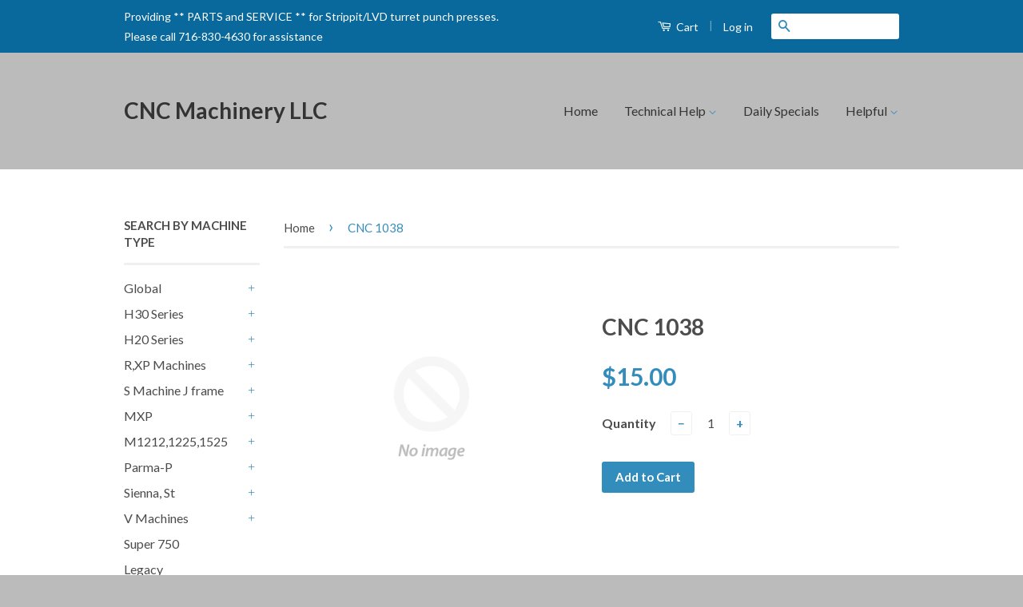

--- FILE ---
content_type: text/html; charset=utf-8
request_url: https://cncmachineryllc.com/en-ca/products/1789900
body_size: 19519
content:
<!doctype html>
<!--[if lt IE 7]><html class="no-js lt-ie9 lt-ie8 lt-ie7" lang="en"> <![endif]-->
<!--[if IE 7]><html class="no-js lt-ie9 lt-ie8" lang="en"> <![endif]-->
<!--[if IE 8]><html class="no-js lt-ie9" lang="en"> <![endif]-->
<!--[if IE 9 ]><html class="ie9 no-js"> <![endif]-->
<!--[if (gt IE 9)|!(IE)]><!--> <html class="no-js"> <!--<![endif]-->
<head>

  <!-- Basic page needs ================================================== -->
  <meta charset="utf-8">
  <meta http-equiv="X-UA-Compatible" content="IE=edge,chrome=1">

  

  <!-- Title and description ================================================== -->
  <title>
  CNC 1038 &ndash; CNC Machinery LLC 
  </title>

  
  <meta name="description" content="Table Ball Bracket  (Replaces Strippit® Part Number 1789900)">
  

  <!-- Product meta ================================================== -->
  

  <meta property="og:type" content="product">
  <meta property="og:title" content="CNC 1038">
  
  <meta property="og:price:amount" content="15.00">
  <meta property="og:price:currency" content="USD">


  <meta property="og:description" content="Table Ball Bracket  (Replaces Strippit® Part Number 1789900)">

  <meta property="og:url" content="https://cncmachineryllc.com/en-ca/products/1789900">
  <meta property="og:site_name" content="CNC Machinery LLC ">

  



  <meta name="twitter:site" content="@">


  <meta name="twitter:card" content="product">
  <meta name="twitter:title" content="CNC 1038">
  <meta name="twitter:description" content="Table Ball Bracket 
(Replaces Strippit® Part Number 1789900)">
  <meta name="twitter:image" content="https://cncmachineryllc.com/cdn/shopifycloud/storefront/assets/no-image-2048-a2addb12_medium.gif">
  <meta name="twitter:image:width" content="240">
  <meta name="twitter:image:height" content="240">
  <meta name="twitter:label1" content="Price">
  
  <meta name="twitter:data1" content="$15.00 CAD">
  
  <meta name="twitter:label2" content="Brand">
  <meta name="twitter:data2" content="AltCNCParts.com">
  



  <!-- Helpers ================================================== -->
  <link rel="canonical" href="https://cncmachineryllc.com/en-ca/products/1789900">
  <meta name="viewport" content="width=device-width,initial-scale=1">
  <meta name="theme-color" content="#338dbc">

  
  <!-- Ajaxify Cart Plugin ================================================== -->
  <link href="//cncmachineryllc.com/cdn/shop/t/10/assets/ajaxify.scss.css?v=77820539487846778471597693833" rel="stylesheet" type="text/css" media="all" />
  

  <!-- CSS ================================================== -->
  <link href="//cncmachineryllc.com/cdn/shop/t/10/assets/timber.scss.css?v=48095267055506909601657673887" rel="stylesheet" type="text/css" media="all" />
  <link href="//cncmachineryllc.com/cdn/shop/t/10/assets/theme.scss.css?v=125027400117174502771681381730" rel="stylesheet" type="text/css" media="all" />

  
  
  
  <link href="//fonts.googleapis.com/css?family=Lato:400,700" rel="stylesheet" type="text/css" media="all" />


  



  <!-- Header hook for plugins ================================================== -->
  <script>window.performance && window.performance.mark && window.performance.mark('shopify.content_for_header.start');</script><meta name="google-site-verification" content="f-q7KTg4d87JgWu7FMp8Ag7uQ_ZeQIbkE3GgcRm4PP0">
<meta id="shopify-digital-wallet" name="shopify-digital-wallet" content="/8726450/digital_wallets/dialog">
<meta name="shopify-checkout-api-token" content="086e998ace8ea291d17b5ae86f85ebec">
<meta id="in-context-paypal-metadata" data-shop-id="8726450" data-venmo-supported="false" data-environment="production" data-locale="en_US" data-paypal-v4="true" data-currency="CAD">
<link rel="alternate" hreflang="x-default" href="https://cncmachineryllc.com/products/1789900">
<link rel="alternate" hreflang="en" href="https://cncmachineryllc.com/products/1789900">
<link rel="alternate" hreflang="en-CA" href="https://cncmachineryllc.com/en-ca/products/1789900">
<link rel="alternate" type="application/json+oembed" href="https://cncmachineryllc.com/en-ca/products/1789900.oembed">
<script async="async" src="/checkouts/internal/preloads.js?locale=en-CA"></script>
<link rel="preconnect" href="https://shop.app" crossorigin="anonymous">
<script async="async" src="https://shop.app/checkouts/internal/preloads.js?locale=en-CA&shop_id=8726450" crossorigin="anonymous"></script>
<script id="apple-pay-shop-capabilities" type="application/json">{"shopId":8726450,"countryCode":"US","currencyCode":"CAD","merchantCapabilities":["supports3DS"],"merchantId":"gid:\/\/shopify\/Shop\/8726450","merchantName":"CNC Machinery LLC ","requiredBillingContactFields":["postalAddress","email","phone"],"requiredShippingContactFields":["postalAddress","email","phone"],"shippingType":"shipping","supportedNetworks":["visa","masterCard","amex","discover","elo","jcb"],"total":{"type":"pending","label":"CNC Machinery LLC ","amount":"1.00"},"shopifyPaymentsEnabled":true,"supportsSubscriptions":true}</script>
<script id="shopify-features" type="application/json">{"accessToken":"086e998ace8ea291d17b5ae86f85ebec","betas":["rich-media-storefront-analytics"],"domain":"cncmachineryllc.com","predictiveSearch":true,"shopId":8726450,"locale":"en"}</script>
<script>var Shopify = Shopify || {};
Shopify.shop = "cncparts-com.myshopify.com";
Shopify.locale = "en";
Shopify.currency = {"active":"CAD","rate":"1.4123116"};
Shopify.country = "CA";
Shopify.theme = {"name":"Current site workclamps","id":83352682551,"schema_name":null,"schema_version":null,"theme_store_id":721,"role":"main"};
Shopify.theme.handle = "null";
Shopify.theme.style = {"id":null,"handle":null};
Shopify.cdnHost = "cncmachineryllc.com/cdn";
Shopify.routes = Shopify.routes || {};
Shopify.routes.root = "/en-ca/";</script>
<script type="module">!function(o){(o.Shopify=o.Shopify||{}).modules=!0}(window);</script>
<script>!function(o){function n(){var o=[];function n(){o.push(Array.prototype.slice.apply(arguments))}return n.q=o,n}var t=o.Shopify=o.Shopify||{};t.loadFeatures=n(),t.autoloadFeatures=n()}(window);</script>
<script>
  window.ShopifyPay = window.ShopifyPay || {};
  window.ShopifyPay.apiHost = "shop.app\/pay";
  window.ShopifyPay.redirectState = null;
</script>
<script id="shop-js-analytics" type="application/json">{"pageType":"product"}</script>
<script defer="defer" async type="module" src="//cncmachineryllc.com/cdn/shopifycloud/shop-js/modules/v2/client.init-shop-cart-sync_C5BV16lS.en.esm.js"></script>
<script defer="defer" async type="module" src="//cncmachineryllc.com/cdn/shopifycloud/shop-js/modules/v2/chunk.common_CygWptCX.esm.js"></script>
<script type="module">
  await import("//cncmachineryllc.com/cdn/shopifycloud/shop-js/modules/v2/client.init-shop-cart-sync_C5BV16lS.en.esm.js");
await import("//cncmachineryllc.com/cdn/shopifycloud/shop-js/modules/v2/chunk.common_CygWptCX.esm.js");

  window.Shopify.SignInWithShop?.initShopCartSync?.({"fedCMEnabled":true,"windoidEnabled":true});

</script>
<script>
  window.Shopify = window.Shopify || {};
  if (!window.Shopify.featureAssets) window.Shopify.featureAssets = {};
  window.Shopify.featureAssets['shop-js'] = {"shop-cart-sync":["modules/v2/client.shop-cart-sync_ZFArdW7E.en.esm.js","modules/v2/chunk.common_CygWptCX.esm.js"],"init-fed-cm":["modules/v2/client.init-fed-cm_CmiC4vf6.en.esm.js","modules/v2/chunk.common_CygWptCX.esm.js"],"shop-button":["modules/v2/client.shop-button_tlx5R9nI.en.esm.js","modules/v2/chunk.common_CygWptCX.esm.js"],"shop-cash-offers":["modules/v2/client.shop-cash-offers_DOA2yAJr.en.esm.js","modules/v2/chunk.common_CygWptCX.esm.js","modules/v2/chunk.modal_D71HUcav.esm.js"],"init-windoid":["modules/v2/client.init-windoid_sURxWdc1.en.esm.js","modules/v2/chunk.common_CygWptCX.esm.js"],"shop-toast-manager":["modules/v2/client.shop-toast-manager_ClPi3nE9.en.esm.js","modules/v2/chunk.common_CygWptCX.esm.js"],"init-shop-email-lookup-coordinator":["modules/v2/client.init-shop-email-lookup-coordinator_B8hsDcYM.en.esm.js","modules/v2/chunk.common_CygWptCX.esm.js"],"init-shop-cart-sync":["modules/v2/client.init-shop-cart-sync_C5BV16lS.en.esm.js","modules/v2/chunk.common_CygWptCX.esm.js"],"avatar":["modules/v2/client.avatar_BTnouDA3.en.esm.js"],"pay-button":["modules/v2/client.pay-button_FdsNuTd3.en.esm.js","modules/v2/chunk.common_CygWptCX.esm.js"],"init-customer-accounts":["modules/v2/client.init-customer-accounts_DxDtT_ad.en.esm.js","modules/v2/client.shop-login-button_C5VAVYt1.en.esm.js","modules/v2/chunk.common_CygWptCX.esm.js","modules/v2/chunk.modal_D71HUcav.esm.js"],"init-shop-for-new-customer-accounts":["modules/v2/client.init-shop-for-new-customer-accounts_ChsxoAhi.en.esm.js","modules/v2/client.shop-login-button_C5VAVYt1.en.esm.js","modules/v2/chunk.common_CygWptCX.esm.js","modules/v2/chunk.modal_D71HUcav.esm.js"],"shop-login-button":["modules/v2/client.shop-login-button_C5VAVYt1.en.esm.js","modules/v2/chunk.common_CygWptCX.esm.js","modules/v2/chunk.modal_D71HUcav.esm.js"],"init-customer-accounts-sign-up":["modules/v2/client.init-customer-accounts-sign-up_CPSyQ0Tj.en.esm.js","modules/v2/client.shop-login-button_C5VAVYt1.en.esm.js","modules/v2/chunk.common_CygWptCX.esm.js","modules/v2/chunk.modal_D71HUcav.esm.js"],"shop-follow-button":["modules/v2/client.shop-follow-button_Cva4Ekp9.en.esm.js","modules/v2/chunk.common_CygWptCX.esm.js","modules/v2/chunk.modal_D71HUcav.esm.js"],"checkout-modal":["modules/v2/client.checkout-modal_BPM8l0SH.en.esm.js","modules/v2/chunk.common_CygWptCX.esm.js","modules/v2/chunk.modal_D71HUcav.esm.js"],"lead-capture":["modules/v2/client.lead-capture_Bi8yE_yS.en.esm.js","modules/v2/chunk.common_CygWptCX.esm.js","modules/v2/chunk.modal_D71HUcav.esm.js"],"shop-login":["modules/v2/client.shop-login_D6lNrXab.en.esm.js","modules/v2/chunk.common_CygWptCX.esm.js","modules/v2/chunk.modal_D71HUcav.esm.js"],"payment-terms":["modules/v2/client.payment-terms_CZxnsJam.en.esm.js","modules/v2/chunk.common_CygWptCX.esm.js","modules/v2/chunk.modal_D71HUcav.esm.js"]};
</script>
<script>(function() {
  var isLoaded = false;
  function asyncLoad() {
    if (isLoaded) return;
    isLoaded = true;
    var urls = ["https:\/\/d3p29gcwgas9m8.cloudfront.net\/assets\/js\/index.js?shop=cncparts-com.myshopify.com"];
    for (var i = 0; i < urls.length; i++) {
      var s = document.createElement('script');
      s.type = 'text/javascript';
      s.async = true;
      s.src = urls[i];
      var x = document.getElementsByTagName('script')[0];
      x.parentNode.insertBefore(s, x);
    }
  };
  if(window.attachEvent) {
    window.attachEvent('onload', asyncLoad);
  } else {
    window.addEventListener('load', asyncLoad, false);
  }
})();</script>
<script id="__st">var __st={"a":8726450,"offset":-18000,"reqid":"ece05409-373b-4b74-9a5c-967a9b5c1bfe-1768694371","pageurl":"cncmachineryllc.com\/en-ca\/products\/1789900","u":"2a49f538ba3b","p":"product","rtyp":"product","rid":7258534723};</script>
<script>window.ShopifyPaypalV4VisibilityTracking = true;</script>
<script id="captcha-bootstrap">!function(){'use strict';const t='contact',e='account',n='new_comment',o=[[t,t],['blogs',n],['comments',n],[t,'customer']],c=[[e,'customer_login'],[e,'guest_login'],[e,'recover_customer_password'],[e,'create_customer']],r=t=>t.map((([t,e])=>`form[action*='/${t}']:not([data-nocaptcha='true']) input[name='form_type'][value='${e}']`)).join(','),a=t=>()=>t?[...document.querySelectorAll(t)].map((t=>t.form)):[];function s(){const t=[...o],e=r(t);return a(e)}const i='password',u='form_key',d=['recaptcha-v3-token','g-recaptcha-response','h-captcha-response',i],f=()=>{try{return window.sessionStorage}catch{return}},m='__shopify_v',_=t=>t.elements[u];function p(t,e,n=!1){try{const o=window.sessionStorage,c=JSON.parse(o.getItem(e)),{data:r}=function(t){const{data:e,action:n}=t;return t[m]||n?{data:e,action:n}:{data:t,action:n}}(c);for(const[e,n]of Object.entries(r))t.elements[e]&&(t.elements[e].value=n);n&&o.removeItem(e)}catch(o){console.error('form repopulation failed',{error:o})}}const l='form_type',E='cptcha';function T(t){t.dataset[E]=!0}const w=window,h=w.document,L='Shopify',v='ce_forms',y='captcha';let A=!1;((t,e)=>{const n=(g='f06e6c50-85a8-45c8-87d0-21a2b65856fe',I='https://cdn.shopify.com/shopifycloud/storefront-forms-hcaptcha/ce_storefront_forms_captcha_hcaptcha.v1.5.2.iife.js',D={infoText:'Protected by hCaptcha',privacyText:'Privacy',termsText:'Terms'},(t,e,n)=>{const o=w[L][v],c=o.bindForm;if(c)return c(t,g,e,D).then(n);var r;o.q.push([[t,g,e,D],n]),r=I,A||(h.body.append(Object.assign(h.createElement('script'),{id:'captcha-provider',async:!0,src:r})),A=!0)});var g,I,D;w[L]=w[L]||{},w[L][v]=w[L][v]||{},w[L][v].q=[],w[L][y]=w[L][y]||{},w[L][y].protect=function(t,e){n(t,void 0,e),T(t)},Object.freeze(w[L][y]),function(t,e,n,w,h,L){const[v,y,A,g]=function(t,e,n){const i=e?o:[],u=t?c:[],d=[...i,...u],f=r(d),m=r(i),_=r(d.filter((([t,e])=>n.includes(e))));return[a(f),a(m),a(_),s()]}(w,h,L),I=t=>{const e=t.target;return e instanceof HTMLFormElement?e:e&&e.form},D=t=>v().includes(t);t.addEventListener('submit',(t=>{const e=I(t);if(!e)return;const n=D(e)&&!e.dataset.hcaptchaBound&&!e.dataset.recaptchaBound,o=_(e),c=g().includes(e)&&(!o||!o.value);(n||c)&&t.preventDefault(),c&&!n&&(function(t){try{if(!f())return;!function(t){const e=f();if(!e)return;const n=_(t);if(!n)return;const o=n.value;o&&e.removeItem(o)}(t);const e=Array.from(Array(32),(()=>Math.random().toString(36)[2])).join('');!function(t,e){_(t)||t.append(Object.assign(document.createElement('input'),{type:'hidden',name:u})),t.elements[u].value=e}(t,e),function(t,e){const n=f();if(!n)return;const o=[...t.querySelectorAll(`input[type='${i}']`)].map((({name:t})=>t)),c=[...d,...o],r={};for(const[a,s]of new FormData(t).entries())c.includes(a)||(r[a]=s);n.setItem(e,JSON.stringify({[m]:1,action:t.action,data:r}))}(t,e)}catch(e){console.error('failed to persist form',e)}}(e),e.submit())}));const S=(t,e)=>{t&&!t.dataset[E]&&(n(t,e.some((e=>e===t))),T(t))};for(const o of['focusin','change'])t.addEventListener(o,(t=>{const e=I(t);D(e)&&S(e,y())}));const B=e.get('form_key'),M=e.get(l),P=B&&M;t.addEventListener('DOMContentLoaded',(()=>{const t=y();if(P)for(const e of t)e.elements[l].value===M&&p(e,B);[...new Set([...A(),...v().filter((t=>'true'===t.dataset.shopifyCaptcha))])].forEach((e=>S(e,t)))}))}(h,new URLSearchParams(w.location.search),n,t,e,['guest_login'])})(!0,!0)}();</script>
<script integrity="sha256-4kQ18oKyAcykRKYeNunJcIwy7WH5gtpwJnB7kiuLZ1E=" data-source-attribution="shopify.loadfeatures" defer="defer" src="//cncmachineryllc.com/cdn/shopifycloud/storefront/assets/storefront/load_feature-a0a9edcb.js" crossorigin="anonymous"></script>
<script crossorigin="anonymous" defer="defer" src="//cncmachineryllc.com/cdn/shopifycloud/storefront/assets/shopify_pay/storefront-65b4c6d7.js?v=20250812"></script>
<script data-source-attribution="shopify.dynamic_checkout.dynamic.init">var Shopify=Shopify||{};Shopify.PaymentButton=Shopify.PaymentButton||{isStorefrontPortableWallets:!0,init:function(){window.Shopify.PaymentButton.init=function(){};var t=document.createElement("script");t.src="https://cncmachineryllc.com/cdn/shopifycloud/portable-wallets/latest/portable-wallets.en.js",t.type="module",document.head.appendChild(t)}};
</script>
<script data-source-attribution="shopify.dynamic_checkout.buyer_consent">
  function portableWalletsHideBuyerConsent(e){var t=document.getElementById("shopify-buyer-consent"),n=document.getElementById("shopify-subscription-policy-button");t&&n&&(t.classList.add("hidden"),t.setAttribute("aria-hidden","true"),n.removeEventListener("click",e))}function portableWalletsShowBuyerConsent(e){var t=document.getElementById("shopify-buyer-consent"),n=document.getElementById("shopify-subscription-policy-button");t&&n&&(t.classList.remove("hidden"),t.removeAttribute("aria-hidden"),n.addEventListener("click",e))}window.Shopify?.PaymentButton&&(window.Shopify.PaymentButton.hideBuyerConsent=portableWalletsHideBuyerConsent,window.Shopify.PaymentButton.showBuyerConsent=portableWalletsShowBuyerConsent);
</script>
<script data-source-attribution="shopify.dynamic_checkout.cart.bootstrap">document.addEventListener("DOMContentLoaded",(function(){function t(){return document.querySelector("shopify-accelerated-checkout-cart, shopify-accelerated-checkout")}if(t())Shopify.PaymentButton.init();else{new MutationObserver((function(e,n){t()&&(Shopify.PaymentButton.init(),n.disconnect())})).observe(document.body,{childList:!0,subtree:!0})}}));
</script>
<link id="shopify-accelerated-checkout-styles" rel="stylesheet" media="screen" href="https://cncmachineryllc.com/cdn/shopifycloud/portable-wallets/latest/accelerated-checkout-backwards-compat.css" crossorigin="anonymous">
<style id="shopify-accelerated-checkout-cart">
        #shopify-buyer-consent {
  margin-top: 1em;
  display: inline-block;
  width: 100%;
}

#shopify-buyer-consent.hidden {
  display: none;
}

#shopify-subscription-policy-button {
  background: none;
  border: none;
  padding: 0;
  text-decoration: underline;
  font-size: inherit;
  cursor: pointer;
}

#shopify-subscription-policy-button::before {
  box-shadow: none;
}

      </style>

<script>window.performance && window.performance.mark && window.performance.mark('shopify.content_for_header.end');</script>

  

<!--[if lt IE 9]>
<script src="//cdnjs.cloudflare.com/ajax/libs/html5shiv/3.7.2/html5shiv.min.js" type="text/javascript"></script>
<script src="//cncmachineryllc.com/cdn/shop/t/10/assets/respond.min.js?v=52248677837542619231597693821" type="text/javascript"></script>
<link href="//cncmachineryllc.com/cdn/shop/t/10/assets/respond-proxy.html" id="respond-proxy" rel="respond-proxy" />
<link href="//cncmachineryllc.com/search?q=46fe8ce8ee7e97bff99504a5a1980c7b" id="respond-redirect" rel="respond-redirect" />
<script src="//cncmachineryllc.com/search?q=46fe8ce8ee7e97bff99504a5a1980c7b" type="text/javascript"></script>
<![endif]-->



  <script src="//ajax.googleapis.com/ajax/libs/jquery/1.11.0/jquery.min.js" type="text/javascript"></script>
  <script src="//cncmachineryllc.com/cdn/shop/t/10/assets/modernizr.min.js?v=26620055551102246001597693821" type="text/javascript"></script>

  
  

<link href="https://monorail-edge.shopifysvc.com" rel="dns-prefetch">
<script>(function(){if ("sendBeacon" in navigator && "performance" in window) {try {var session_token_from_headers = performance.getEntriesByType('navigation')[0].serverTiming.find(x => x.name == '_s').description;} catch {var session_token_from_headers = undefined;}var session_cookie_matches = document.cookie.match(/_shopify_s=([^;]*)/);var session_token_from_cookie = session_cookie_matches && session_cookie_matches.length === 2 ? session_cookie_matches[1] : "";var session_token = session_token_from_headers || session_token_from_cookie || "";function handle_abandonment_event(e) {var entries = performance.getEntries().filter(function(entry) {return /monorail-edge.shopifysvc.com/.test(entry.name);});if (!window.abandonment_tracked && entries.length === 0) {window.abandonment_tracked = true;var currentMs = Date.now();var navigation_start = performance.timing.navigationStart;var payload = {shop_id: 8726450,url: window.location.href,navigation_start,duration: currentMs - navigation_start,session_token,page_type: "product"};window.navigator.sendBeacon("https://monorail-edge.shopifysvc.com/v1/produce", JSON.stringify({schema_id: "online_store_buyer_site_abandonment/1.1",payload: payload,metadata: {event_created_at_ms: currentMs,event_sent_at_ms: currentMs}}));}}window.addEventListener('pagehide', handle_abandonment_event);}}());</script>
<script id="web-pixels-manager-setup">(function e(e,d,r,n,o){if(void 0===o&&(o={}),!Boolean(null===(a=null===(i=window.Shopify)||void 0===i?void 0:i.analytics)||void 0===a?void 0:a.replayQueue)){var i,a;window.Shopify=window.Shopify||{};var t=window.Shopify;t.analytics=t.analytics||{};var s=t.analytics;s.replayQueue=[],s.publish=function(e,d,r){return s.replayQueue.push([e,d,r]),!0};try{self.performance.mark("wpm:start")}catch(e){}var l=function(){var e={modern:/Edge?\/(1{2}[4-9]|1[2-9]\d|[2-9]\d{2}|\d{4,})\.\d+(\.\d+|)|Firefox\/(1{2}[4-9]|1[2-9]\d|[2-9]\d{2}|\d{4,})\.\d+(\.\d+|)|Chrom(ium|e)\/(9{2}|\d{3,})\.\d+(\.\d+|)|(Maci|X1{2}).+ Version\/(15\.\d+|(1[6-9]|[2-9]\d|\d{3,})\.\d+)([,.]\d+|)( \(\w+\)|)( Mobile\/\w+|) Safari\/|Chrome.+OPR\/(9{2}|\d{3,})\.\d+\.\d+|(CPU[ +]OS|iPhone[ +]OS|CPU[ +]iPhone|CPU IPhone OS|CPU iPad OS)[ +]+(15[._]\d+|(1[6-9]|[2-9]\d|\d{3,})[._]\d+)([._]\d+|)|Android:?[ /-](13[3-9]|1[4-9]\d|[2-9]\d{2}|\d{4,})(\.\d+|)(\.\d+|)|Android.+Firefox\/(13[5-9]|1[4-9]\d|[2-9]\d{2}|\d{4,})\.\d+(\.\d+|)|Android.+Chrom(ium|e)\/(13[3-9]|1[4-9]\d|[2-9]\d{2}|\d{4,})\.\d+(\.\d+|)|SamsungBrowser\/([2-9]\d|\d{3,})\.\d+/,legacy:/Edge?\/(1[6-9]|[2-9]\d|\d{3,})\.\d+(\.\d+|)|Firefox\/(5[4-9]|[6-9]\d|\d{3,})\.\d+(\.\d+|)|Chrom(ium|e)\/(5[1-9]|[6-9]\d|\d{3,})\.\d+(\.\d+|)([\d.]+$|.*Safari\/(?![\d.]+ Edge\/[\d.]+$))|(Maci|X1{2}).+ Version\/(10\.\d+|(1[1-9]|[2-9]\d|\d{3,})\.\d+)([,.]\d+|)( \(\w+\)|)( Mobile\/\w+|) Safari\/|Chrome.+OPR\/(3[89]|[4-9]\d|\d{3,})\.\d+\.\d+|(CPU[ +]OS|iPhone[ +]OS|CPU[ +]iPhone|CPU IPhone OS|CPU iPad OS)[ +]+(10[._]\d+|(1[1-9]|[2-9]\d|\d{3,})[._]\d+)([._]\d+|)|Android:?[ /-](13[3-9]|1[4-9]\d|[2-9]\d{2}|\d{4,})(\.\d+|)(\.\d+|)|Mobile Safari.+OPR\/([89]\d|\d{3,})\.\d+\.\d+|Android.+Firefox\/(13[5-9]|1[4-9]\d|[2-9]\d{2}|\d{4,})\.\d+(\.\d+|)|Android.+Chrom(ium|e)\/(13[3-9]|1[4-9]\d|[2-9]\d{2}|\d{4,})\.\d+(\.\d+|)|Android.+(UC? ?Browser|UCWEB|U3)[ /]?(15\.([5-9]|\d{2,})|(1[6-9]|[2-9]\d|\d{3,})\.\d+)\.\d+|SamsungBrowser\/(5\.\d+|([6-9]|\d{2,})\.\d+)|Android.+MQ{2}Browser\/(14(\.(9|\d{2,})|)|(1[5-9]|[2-9]\d|\d{3,})(\.\d+|))(\.\d+|)|K[Aa][Ii]OS\/(3\.\d+|([4-9]|\d{2,})\.\d+)(\.\d+|)/},d=e.modern,r=e.legacy,n=navigator.userAgent;return n.match(d)?"modern":n.match(r)?"legacy":"unknown"}(),u="modern"===l?"modern":"legacy",c=(null!=n?n:{modern:"",legacy:""})[u],f=function(e){return[e.baseUrl,"/wpm","/b",e.hashVersion,"modern"===e.buildTarget?"m":"l",".js"].join("")}({baseUrl:d,hashVersion:r,buildTarget:u}),m=function(e){var d=e.version,r=e.bundleTarget,n=e.surface,o=e.pageUrl,i=e.monorailEndpoint;return{emit:function(e){var a=e.status,t=e.errorMsg,s=(new Date).getTime(),l=JSON.stringify({metadata:{event_sent_at_ms:s},events:[{schema_id:"web_pixels_manager_load/3.1",payload:{version:d,bundle_target:r,page_url:o,status:a,surface:n,error_msg:t},metadata:{event_created_at_ms:s}}]});if(!i)return console&&console.warn&&console.warn("[Web Pixels Manager] No Monorail endpoint provided, skipping logging."),!1;try{return self.navigator.sendBeacon.bind(self.navigator)(i,l)}catch(e){}var u=new XMLHttpRequest;try{return u.open("POST",i,!0),u.setRequestHeader("Content-Type","text/plain"),u.send(l),!0}catch(e){return console&&console.warn&&console.warn("[Web Pixels Manager] Got an unhandled error while logging to Monorail."),!1}}}}({version:r,bundleTarget:l,surface:e.surface,pageUrl:self.location.href,monorailEndpoint:e.monorailEndpoint});try{o.browserTarget=l,function(e){var d=e.src,r=e.async,n=void 0===r||r,o=e.onload,i=e.onerror,a=e.sri,t=e.scriptDataAttributes,s=void 0===t?{}:t,l=document.createElement("script"),u=document.querySelector("head"),c=document.querySelector("body");if(l.async=n,l.src=d,a&&(l.integrity=a,l.crossOrigin="anonymous"),s)for(var f in s)if(Object.prototype.hasOwnProperty.call(s,f))try{l.dataset[f]=s[f]}catch(e){}if(o&&l.addEventListener("load",o),i&&l.addEventListener("error",i),u)u.appendChild(l);else{if(!c)throw new Error("Did not find a head or body element to append the script");c.appendChild(l)}}({src:f,async:!0,onload:function(){if(!function(){var e,d;return Boolean(null===(d=null===(e=window.Shopify)||void 0===e?void 0:e.analytics)||void 0===d?void 0:d.initialized)}()){var d=window.webPixelsManager.init(e)||void 0;if(d){var r=window.Shopify.analytics;r.replayQueue.forEach((function(e){var r=e[0],n=e[1],o=e[2];d.publishCustomEvent(r,n,o)})),r.replayQueue=[],r.publish=d.publishCustomEvent,r.visitor=d.visitor,r.initialized=!0}}},onerror:function(){return m.emit({status:"failed",errorMsg:"".concat(f," has failed to load")})},sri:function(e){var d=/^sha384-[A-Za-z0-9+/=]+$/;return"string"==typeof e&&d.test(e)}(c)?c:"",scriptDataAttributes:o}),m.emit({status:"loading"})}catch(e){m.emit({status:"failed",errorMsg:(null==e?void 0:e.message)||"Unknown error"})}}})({shopId: 8726450,storefrontBaseUrl: "https://cncmachineryllc.com",extensionsBaseUrl: "https://extensions.shopifycdn.com/cdn/shopifycloud/web-pixels-manager",monorailEndpoint: "https://monorail-edge.shopifysvc.com/unstable/produce_batch",surface: "storefront-renderer",enabledBetaFlags: ["2dca8a86"],webPixelsConfigList: [{"id":"499089596","configuration":"{\"config\":\"{\\\"pixel_id\\\":\\\"GT-P3HVCQ5\\\",\\\"target_country\\\":\\\"US\\\",\\\"gtag_events\\\":[{\\\"type\\\":\\\"purchase\\\",\\\"action_label\\\":\\\"MC-YW7525P4N2\\\"},{\\\"type\\\":\\\"page_view\\\",\\\"action_label\\\":\\\"MC-YW7525P4N2\\\"},{\\\"type\\\":\\\"view_item\\\",\\\"action_label\\\":\\\"MC-YW7525P4N2\\\"}],\\\"enable_monitoring_mode\\\":false}\"}","eventPayloadVersion":"v1","runtimeContext":"OPEN","scriptVersion":"b2a88bafab3e21179ed38636efcd8a93","type":"APP","apiClientId":1780363,"privacyPurposes":[],"dataSharingAdjustments":{"protectedCustomerApprovalScopes":["read_customer_address","read_customer_email","read_customer_name","read_customer_personal_data","read_customer_phone"]}},{"id":"shopify-app-pixel","configuration":"{}","eventPayloadVersion":"v1","runtimeContext":"STRICT","scriptVersion":"0450","apiClientId":"shopify-pixel","type":"APP","privacyPurposes":["ANALYTICS","MARKETING"]},{"id":"shopify-custom-pixel","eventPayloadVersion":"v1","runtimeContext":"LAX","scriptVersion":"0450","apiClientId":"shopify-pixel","type":"CUSTOM","privacyPurposes":["ANALYTICS","MARKETING"]}],isMerchantRequest: false,initData: {"shop":{"name":"CNC Machinery LLC ","paymentSettings":{"currencyCode":"USD"},"myshopifyDomain":"cncparts-com.myshopify.com","countryCode":"US","storefrontUrl":"https:\/\/cncmachineryllc.com\/en-ca"},"customer":null,"cart":null,"checkout":null,"productVariants":[{"price":{"amount":15.0,"currencyCode":"CAD"},"product":{"title":"CNC 1038","vendor":"AltCNCParts.com","id":"7258534723","untranslatedTitle":"CNC 1038","url":"\/en-ca\/products\/1789900","type":"Misc Mechanical"},"id":"22671277955","image":null,"sku":"1789900","title":"Default Title","untranslatedTitle":"Default Title"}],"purchasingCompany":null},},"https://cncmachineryllc.com/cdn","fcfee988w5aeb613cpc8e4bc33m6693e112",{"modern":"","legacy":""},{"shopId":"8726450","storefrontBaseUrl":"https:\/\/cncmachineryllc.com","extensionBaseUrl":"https:\/\/extensions.shopifycdn.com\/cdn\/shopifycloud\/web-pixels-manager","surface":"storefront-renderer","enabledBetaFlags":"[\"2dca8a86\"]","isMerchantRequest":"false","hashVersion":"fcfee988w5aeb613cpc8e4bc33m6693e112","publish":"custom","events":"[[\"page_viewed\",{}],[\"product_viewed\",{\"productVariant\":{\"price\":{\"amount\":15.0,\"currencyCode\":\"CAD\"},\"product\":{\"title\":\"CNC 1038\",\"vendor\":\"AltCNCParts.com\",\"id\":\"7258534723\",\"untranslatedTitle\":\"CNC 1038\",\"url\":\"\/en-ca\/products\/1789900\",\"type\":\"Misc Mechanical\"},\"id\":\"22671277955\",\"image\":null,\"sku\":\"1789900\",\"title\":\"Default Title\",\"untranslatedTitle\":\"Default Title\"}}]]"});</script><script>
  window.ShopifyAnalytics = window.ShopifyAnalytics || {};
  window.ShopifyAnalytics.meta = window.ShopifyAnalytics.meta || {};
  window.ShopifyAnalytics.meta.currency = 'CAD';
  var meta = {"product":{"id":7258534723,"gid":"gid:\/\/shopify\/Product\/7258534723","vendor":"AltCNCParts.com","type":"Misc Mechanical","handle":"1789900","variants":[{"id":22671277955,"price":1500,"name":"CNC 1038","public_title":null,"sku":"1789900"}],"remote":false},"page":{"pageType":"product","resourceType":"product","resourceId":7258534723,"requestId":"ece05409-373b-4b74-9a5c-967a9b5c1bfe-1768694371"}};
  for (var attr in meta) {
    window.ShopifyAnalytics.meta[attr] = meta[attr];
  }
</script>
<script class="analytics">
  (function () {
    var customDocumentWrite = function(content) {
      var jquery = null;

      if (window.jQuery) {
        jquery = window.jQuery;
      } else if (window.Checkout && window.Checkout.$) {
        jquery = window.Checkout.$;
      }

      if (jquery) {
        jquery('body').append(content);
      }
    };

    var hasLoggedConversion = function(token) {
      if (token) {
        return document.cookie.indexOf('loggedConversion=' + token) !== -1;
      }
      return false;
    }

    var setCookieIfConversion = function(token) {
      if (token) {
        var twoMonthsFromNow = new Date(Date.now());
        twoMonthsFromNow.setMonth(twoMonthsFromNow.getMonth() + 2);

        document.cookie = 'loggedConversion=' + token + '; expires=' + twoMonthsFromNow;
      }
    }

    var trekkie = window.ShopifyAnalytics.lib = window.trekkie = window.trekkie || [];
    if (trekkie.integrations) {
      return;
    }
    trekkie.methods = [
      'identify',
      'page',
      'ready',
      'track',
      'trackForm',
      'trackLink'
    ];
    trekkie.factory = function(method) {
      return function() {
        var args = Array.prototype.slice.call(arguments);
        args.unshift(method);
        trekkie.push(args);
        return trekkie;
      };
    };
    for (var i = 0; i < trekkie.methods.length; i++) {
      var key = trekkie.methods[i];
      trekkie[key] = trekkie.factory(key);
    }
    trekkie.load = function(config) {
      trekkie.config = config || {};
      trekkie.config.initialDocumentCookie = document.cookie;
      var first = document.getElementsByTagName('script')[0];
      var script = document.createElement('script');
      script.type = 'text/javascript';
      script.onerror = function(e) {
        var scriptFallback = document.createElement('script');
        scriptFallback.type = 'text/javascript';
        scriptFallback.onerror = function(error) {
                var Monorail = {
      produce: function produce(monorailDomain, schemaId, payload) {
        var currentMs = new Date().getTime();
        var event = {
          schema_id: schemaId,
          payload: payload,
          metadata: {
            event_created_at_ms: currentMs,
            event_sent_at_ms: currentMs
          }
        };
        return Monorail.sendRequest("https://" + monorailDomain + "/v1/produce", JSON.stringify(event));
      },
      sendRequest: function sendRequest(endpointUrl, payload) {
        // Try the sendBeacon API
        if (window && window.navigator && typeof window.navigator.sendBeacon === 'function' && typeof window.Blob === 'function' && !Monorail.isIos12()) {
          var blobData = new window.Blob([payload], {
            type: 'text/plain'
          });

          if (window.navigator.sendBeacon(endpointUrl, blobData)) {
            return true;
          } // sendBeacon was not successful

        } // XHR beacon

        var xhr = new XMLHttpRequest();

        try {
          xhr.open('POST', endpointUrl);
          xhr.setRequestHeader('Content-Type', 'text/plain');
          xhr.send(payload);
        } catch (e) {
          console.log(e);
        }

        return false;
      },
      isIos12: function isIos12() {
        return window.navigator.userAgent.lastIndexOf('iPhone; CPU iPhone OS 12_') !== -1 || window.navigator.userAgent.lastIndexOf('iPad; CPU OS 12_') !== -1;
      }
    };
    Monorail.produce('monorail-edge.shopifysvc.com',
      'trekkie_storefront_load_errors/1.1',
      {shop_id: 8726450,
      theme_id: 83352682551,
      app_name: "storefront",
      context_url: window.location.href,
      source_url: "//cncmachineryllc.com/cdn/s/trekkie.storefront.cd680fe47e6c39ca5d5df5f0a32d569bc48c0f27.min.js"});

        };
        scriptFallback.async = true;
        scriptFallback.src = '//cncmachineryllc.com/cdn/s/trekkie.storefront.cd680fe47e6c39ca5d5df5f0a32d569bc48c0f27.min.js';
        first.parentNode.insertBefore(scriptFallback, first);
      };
      script.async = true;
      script.src = '//cncmachineryllc.com/cdn/s/trekkie.storefront.cd680fe47e6c39ca5d5df5f0a32d569bc48c0f27.min.js';
      first.parentNode.insertBefore(script, first);
    };
    trekkie.load(
      {"Trekkie":{"appName":"storefront","development":false,"defaultAttributes":{"shopId":8726450,"isMerchantRequest":null,"themeId":83352682551,"themeCityHash":"1229039538117669029","contentLanguage":"en","currency":"CAD","eventMetadataId":"637e8d6d-3efc-43a3-844f-3ac1f987f3da"},"isServerSideCookieWritingEnabled":true,"monorailRegion":"shop_domain","enabledBetaFlags":["65f19447"]},"Session Attribution":{},"S2S":{"facebookCapiEnabled":false,"source":"trekkie-storefront-renderer","apiClientId":580111}}
    );

    var loaded = false;
    trekkie.ready(function() {
      if (loaded) return;
      loaded = true;

      window.ShopifyAnalytics.lib = window.trekkie;

      var originalDocumentWrite = document.write;
      document.write = customDocumentWrite;
      try { window.ShopifyAnalytics.merchantGoogleAnalytics.call(this); } catch(error) {};
      document.write = originalDocumentWrite;

      window.ShopifyAnalytics.lib.page(null,{"pageType":"product","resourceType":"product","resourceId":7258534723,"requestId":"ece05409-373b-4b74-9a5c-967a9b5c1bfe-1768694371","shopifyEmitted":true});

      var match = window.location.pathname.match(/checkouts\/(.+)\/(thank_you|post_purchase)/)
      var token = match? match[1]: undefined;
      if (!hasLoggedConversion(token)) {
        setCookieIfConversion(token);
        window.ShopifyAnalytics.lib.track("Viewed Product",{"currency":"CAD","variantId":22671277955,"productId":7258534723,"productGid":"gid:\/\/shopify\/Product\/7258534723","name":"CNC 1038","price":"15.00","sku":"1789900","brand":"AltCNCParts.com","variant":null,"category":"Misc Mechanical","nonInteraction":true,"remote":false},undefined,undefined,{"shopifyEmitted":true});
      window.ShopifyAnalytics.lib.track("monorail:\/\/trekkie_storefront_viewed_product\/1.1",{"currency":"CAD","variantId":22671277955,"productId":7258534723,"productGid":"gid:\/\/shopify\/Product\/7258534723","name":"CNC 1038","price":"15.00","sku":"1789900","brand":"AltCNCParts.com","variant":null,"category":"Misc Mechanical","nonInteraction":true,"remote":false,"referer":"https:\/\/cncmachineryllc.com\/en-ca\/products\/1789900"});
      }
    });


        var eventsListenerScript = document.createElement('script');
        eventsListenerScript.async = true;
        eventsListenerScript.src = "//cncmachineryllc.com/cdn/shopifycloud/storefront/assets/shop_events_listener-3da45d37.js";
        document.getElementsByTagName('head')[0].appendChild(eventsListenerScript);

})();</script>
<script
  defer
  src="https://cncmachineryllc.com/cdn/shopifycloud/perf-kit/shopify-perf-kit-3.0.4.min.js"
  data-application="storefront-renderer"
  data-shop-id="8726450"
  data-render-region="gcp-us-central1"
  data-page-type="product"
  data-theme-instance-id="83352682551"
  data-theme-name=""
  data-theme-version=""
  data-monorail-region="shop_domain"
  data-resource-timing-sampling-rate="10"
  data-shs="true"
  data-shs-beacon="true"
  data-shs-export-with-fetch="true"
  data-shs-logs-sample-rate="1"
  data-shs-beacon-endpoint="https://cncmachineryllc.com/api/collect"
></script>
</head>

<body id="cnc-1038" class="template-product" >

  <div class="header-bar">
  <div class="wrapper medium-down--hide">
    <div class="large--display-table">
      <div class="header-bar__left large--display-table-cell">
        
          <div class="header-bar__module header-bar__message">
            Providing ** PARTS and SERVICE ** for Strippit/LVD turret punch presses.  Please call 716-830-4630 for assistance
          </div>
        
      </div>

      <div class="header-bar__right large--display-table-cell">
        <div class="header-bar__module">
          <a href="/cart" class="cart-toggle">
            <span class="icon icon-cart header-bar__cart-icon" aria-hidden="true"></span>
            Cart
            <span class="cart-count header-bar__cart-count hidden-count">0</span>
          </a>
        </div>

        
          <span class="header-bar__sep" aria-hidden="true">|</span>
          <ul class="header-bar__module header-bar__module--list">
            
              <li>
                <a href="/en-ca/account/login" id="customer_login_link">Log in</a>
              </li>
            
          </ul>
        

        
          <div class="header-bar__module header-bar__search">
            <form action="/search" method="get" role="search">
              
              <input type="search" name="q" value="" aria-label="Search our store" class="header-bar__search-input">
              <button type="submit" class="btn icon-fallback-text header-bar__search-submit">
                <span class="icon icon-search" aria-hidden="true"></span>
                <span class="fallback-text">Search</span>
              </button>
            </form>
          </div>
        
      </div>
    </div>
  </div>
  <div class="wrapper large--hide">
    <button type="button" class="mobile-nav-trigger" id="MobileNavTrigger">
      <span class="icon icon-hamburger" aria-hidden="true"></span>
      Menu
    </button>
    <a href="/cart" class="cart-toggle mobile-cart-toggle">
      <span class="icon icon-cart header-bar__cart-icon" aria-hidden="true"></span>
      Cart <span class="cart-count hidden-count">0</span>
    </a>
  </div>
  <ul id="MobileNav" class="mobile-nav large--hide">
  
  
  
  <li class="mobile-nav__link" aria-haspopup="true">
    
      <a href="/en-ca" class="mobile-nav">
        Home
      </a>
    
  </li>
  
  
  <li class="mobile-nav__link" aria-haspopup="true">
    
      <a href="/en-ca/blogs/troubleshooting-error-codes" class="mobile-nav__sublist-trigger">
        Technical Help
        <span class="icon-fallback-text mobile-nav__sublist-expand">
  <span class="icon icon-plus" aria-hidden="true"></span>
  <span class="fallback-text">+</span>
</span>
<span class="icon-fallback-text mobile-nav__sublist-contract">
  <span class="icon icon-minus" aria-hidden="true"></span>
  <span class="fallback-text">-</span>
</span>
      </a>
      <ul class="mobile-nav__sublist">  
        
          <li class="mobile-nav__sublist-link">
            <a href="/en-ca/blogs/troubleshooting-error-codes/strippit-turret-realign-with-fanuc-alpha-control">Strippit turret alignment</a>
          </li>
        
          <li class="mobile-nav__sublist-link">
            <a href="/en-ca/blogs/troubleshooting-error-codes/101-alarm-fanuc-controller">101 Alarm Fanuc Controller</a>
          </li>
        
          <li class="mobile-nav__sublist-link">
            <a href="/en-ca/blogs/troubleshooting-error-codes/micron-unit-setting-r-machines">Micron Switch Adjustment</a>
          </li>
        
          <li class="mobile-nav__sublist-link">
            <a href="/en-ca/blogs/troubleshooting-error-codes/communication-error-strippit-pc-or-macintosh-controllers">Strippit® PC or MACINTOSH controllers</a>
          </li>
        
          <li class="mobile-nav__sublist-link">
            <a href="/en-ca/blogs/troubleshooting-error-codes/strippit-does-not-recognize-no-punch-zone">Strippit does not recognize No Punch Zone</a>
          </li>
        
          <li class="mobile-nav__sublist-link">
            <a href="/en-ca/blogs/troubleshooting-error-codes/auto-index-alignment-legacy-machines">Auto Index Alignment</a>
          </li>
        
          <li class="mobile-nav__sublist-link">
            <a href="/en-ca/blogs/troubleshooting-error-codes/replacing-punch-driven-gear-1">Replacing Punch Driven Gear</a>
          </li>
        
          <li class="mobile-nav__sublist-link">
            <a href="/en-ca/blogs/troubleshooting-error-codes/strippit-error-codes">Error Codes</a>
          </li>
        
          <li class="mobile-nav__sublist-link">
            <a href="/en-ca/blogs/troubleshooting-error-codes/fixture-rental">Fixture Rental</a>
          </li>
        
          <li class="mobile-nav__sublist-link">
            <a href="/en-ca/blogs/strippit-workclamps/removing-smc-style-solenoid-valves">Removing SMC® valves</a>
          </li>
        
          <li class="mobile-nav__sublist-link">
            <a href="/en-ca/blogs/strippit-workclamps/troubleshooting-strippit-st-and-s-machines-after-2001">Strippit® ST, S machines after 2001</a>
          </li>
        
          <li class="mobile-nav__sublist-link">
            <a href="/en-ca/blogs/troubleshooting-error-codes/ram-seal-replacement">Mechanical Press Drive</a>
          </li>
        
          <li class="mobile-nav__sublist-link">
            <a href="/en-ca/blogs/strippit-workclamps/troubleshooting-h-l-hydraulic-systems">H&L hydraulic troubleshooting</a>
          </li>
        
          <li class="mobile-nav__sublist-link">
            <a href="/en-ca/blogs/troubleshooting-error-codes/parma-setup-procedures">Parma</a>
          </li>
        
          <li class="mobile-nav__sublist-link">
            <a href="/en-ca/blogs/troubleshooting-error-codes/adjusting-x-y-edge-dimension">Setting Edge Dimensions Various Machines</a>
          </li>
        
          <li class="mobile-nav__sublist-link">
            <a href="/en-ca/blogs/strippit-workclamps/h-machine-hydraulics">H Machine Hydraulics</a>
          </li>
        
          <li class="mobile-nav__sublist-link">
            <a href="/en-ca/blogs/strippit-workclamps/sram-backup">SRAM Backup 180i</a>
          </li>
        
          <li class="mobile-nav__sublist-link">
            <a href="/en-ca/blogs/strippit-workclamps/various-machine-parameters">Parameters</a>
          </li>
        
          <li class="mobile-nav__sublist-link">
            <a href="/en-ca/blogs/strippit-workclamps/recharging-accumulator">Accumulators</a>
          </li>
        
          <li class="mobile-nav__sublist-link">
            <a href="/en-ca/blogs/strippit-workclamps/hardware-notes-and-torque-charts">Hardware, Torque chart</a>
          </li>
        
      </ul>
    
  </li>
  
  
  <li class="mobile-nav__link" aria-haspopup="true">
    
      <a href="/en-ca/products/cnc-7000" class="mobile-nav">
        Daily Specials
      </a>
    
  </li>
  
  
  <li class="mobile-nav__link" aria-haspopup="true">
    
      <a href="/en-ca/blogs/strippit-workclamps/troubleshooting-strippit-st-and-s-machines-after-2001" class="mobile-nav__sublist-trigger">
        Helpful
        <span class="icon-fallback-text mobile-nav__sublist-expand">
  <span class="icon icon-plus" aria-hidden="true"></span>
  <span class="fallback-text">+</span>
</span>
<span class="icon-fallback-text mobile-nav__sublist-contract">
  <span class="icon icon-minus" aria-hidden="true"></span>
  <span class="fallback-text">-</span>
</span>
      </a>
      <ul class="mobile-nav__sublist">  
        
          <li class="mobile-nav__sublist-link">
            <a href="/en-ca/blogs/troubleshooting-error-codes">Strippit®️ community blog</a>
          </li>
        
          <li class="mobile-nav__sublist-link">
            <a href="/en-ca/blogs/strippit-workclamps/keeping-machine-clean">Clean Machine</a>
          </li>
        
          <li class="mobile-nav__sublist-link">
            <a href="/en-ca/blogs/strippit-workclamps/lubrication">Lubrication</a>
          </li>
        
      </ul>
    
  </li>
  
  
    
      
      
      
      
      
        <li class="mobile-nav__link" aria-haspopup="true">
  <a href="#" class="mobile-nav__sublist-trigger">
    Search by Machine Type
    <span class="icon-fallback-text mobile-nav__sublist-expand">
  <span class="icon icon-plus" aria-hidden="true"></span>
  <span class="fallback-text">+</span>
</span>
<span class="icon-fallback-text mobile-nav__sublist-contract">
  <span class="icon icon-minus" aria-hidden="true"></span>
  <span class="fallback-text">-</span>
</span>
  </a>
  <ul class="mobile-nav__sublist">
  
    
      
      
        <li class="mobile-nav__sublist-link" aria-haspopup="true">
          <a href="/en-ca/collections/global" class="mobile-nav__sublist-trigger">
            Global
            <span class="icon-fallback-text mobile-nav__sublist-expand">
  <span class="icon icon-plus" aria-hidden="true"></span>
  <span class="fallback-text">+</span>
</span>
<span class="icon-fallback-text mobile-nav__sublist-contract">
  <span class="icon icon-minus" aria-hidden="true"></span>
  <span class="fallback-text">-</span>
</span>
          </a>
          <ul class="mobile-nav__sublist">
            
              <li class="mobile-nav__sublist-link">
                <a href="/en-ca/collections/workclamps/global">Workclamps</a>
              </li>
            
              <li class="mobile-nav__sublist-link">
                <a href="/en-ca/collections/pneumatics/global">Pneumatic</a>
              </li>
            
              <li class="mobile-nav__sublist-link">
                <a href="/en-ca/collections/turret/global">Turret</a>
              </li>
            
              <li class="mobile-nav__sublist-link">
                <a href="/en-ca/collections/fanuc/global">Controller</a>
              </li>
            
              <li class="mobile-nav__sublist-link">
                <a href="/en-ca/collections/servo/global">Servo</a>
              </li>
            
              <li class="mobile-nav__sublist-link">
                <a href="/en-ca/collections/motors/global">Motors</a>
              </li>
            
              <li class="mobile-nav__sublist-link">
                <a href="/en-ca/collections/belts-and-pulleys/global">Belts and Pulleys</a>
              </li>
            
              <li class="mobile-nav__sublist-link">
                <a href="/en-ca/collections/filters/global">Filters</a>
              </li>
            
              <li class="mobile-nav__sublist-link">
                <a href="/en-ca/collections/h-l-hydraulics/Global">Press Drive</a>
              </li>
            
          </ul>
        </li>
      
      
  
    
      
      
        <li class="mobile-nav__sublist-link" aria-haspopup="true">
          <a href="/en-ca/collections/h30-machine-bridge-frame" class="mobile-nav__sublist-trigger">
            H30 Series
            <span class="icon-fallback-text mobile-nav__sublist-expand">
  <span class="icon icon-plus" aria-hidden="true"></span>
  <span class="fallback-text">+</span>
</span>
<span class="icon-fallback-text mobile-nav__sublist-contract">
  <span class="icon icon-minus" aria-hidden="true"></span>
  <span class="fallback-text">-</span>
</span>
          </a>
          <ul class="mobile-nav__sublist">
            
              <li class="mobile-nav__sublist-link">
                <a href="/en-ca/collections/workclamps/h30">WorkClamps</a>
              </li>
            
              <li class="mobile-nav__sublist-link">
                <a href="/en-ca/collections/sensors/h30">Sensors</a>
              </li>
            
              <li class="mobile-nav__sublist-link">
                <a href="/en-ca/collections/servo/H30">Servo</a>
              </li>
            
              <li class="mobile-nav__sublist-link">
                <a href="/en-ca/collections/pneumatics/h30">Pneumatics</a>
              </li>
            
              <li class="mobile-nav__sublist-link">
                <a href="/en-ca/collections/turret/h30">Turret</a>
              </li>
            
              <li class="mobile-nav__sublist-link">
                <a href="/en-ca/collections/belts-and-pulleys/h30">Belts</a>
              </li>
            
              <li class="mobile-nav__sublist-link">
                <a href="/en-ca/collections/filters/h30+H-series">Filters</a>
              </li>
            
              <li class="mobile-nav__sublist-link">
                <a href="/en-ca/collections/motors/H-series+H30">Motors</a>
              </li>
            
          </ul>
        </li>
      
      
  
    
      
      
        <li class="mobile-nav__sublist-link" aria-haspopup="true">
          <a href="/en-ca/collections/h20-series" class="mobile-nav__sublist-trigger">
            H20 Series
            <span class="icon-fallback-text mobile-nav__sublist-expand">
  <span class="icon icon-plus" aria-hidden="true"></span>
  <span class="fallback-text">+</span>
</span>
<span class="icon-fallback-text mobile-nav__sublist-contract">
  <span class="icon icon-minus" aria-hidden="true"></span>
  <span class="fallback-text">-</span>
</span>
          </a>
          <ul class="mobile-nav__sublist">
            
              <li class="mobile-nav__sublist-link">
                <a href="/en-ca/collections/workclamps/H20">Workclamps</a>
              </li>
            
              <li class="mobile-nav__sublist-link">
                <a href="/en-ca/collections/sensors/H20">Sensors</a>
              </li>
            
              <li class="mobile-nav__sublist-link">
                <a href="/en-ca/collections/servo/H20">Servo</a>
              </li>
            
              <li class="mobile-nav__sublist-link">
                <a href="/en-ca/collections/pneumatics/H20">Pneumatics</a>
              </li>
            
              <li class="mobile-nav__sublist-link">
                <a href="/en-ca/collections/turret/H20">Turret</a>
              </li>
            
              <li class="mobile-nav__sublist-link">
                <a href="/en-ca/collections/belts-and-pulleys/H20">Belts</a>
              </li>
            
              <li class="mobile-nav__sublist-link">
                <a href="/en-ca/collections/filters/H20">Filters</a>
              </li>
            
              <li class="mobile-nav__sublist-link">
                <a href="/en-ca/collections/motors/H20+H-series">Motors</a>
              </li>
            
          </ul>
        </li>
      
      
  
    
      
      
        <li class="mobile-nav__sublist-link" aria-haspopup="true">
          <a href="/en-ca/collections/r-series" class="mobile-nav__sublist-trigger">
            R,XP Machines
            <span class="icon-fallback-text mobile-nav__sublist-expand">
  <span class="icon icon-plus" aria-hidden="true"></span>
  <span class="fallback-text">+</span>
</span>
<span class="icon-fallback-text mobile-nav__sublist-contract">
  <span class="icon icon-minus" aria-hidden="true"></span>
  <span class="fallback-text">-</span>
</span>
          </a>
          <ul class="mobile-nav__sublist">
            
              <li class="mobile-nav__sublist-link">
                <a href="/en-ca/collections/workclamps/R-series">Workclamps</a>
              </li>
            
              <li class="mobile-nav__sublist-link">
                <a href="/en-ca/collections/sensors/r-series">Sensors</a>
              </li>
            
              <li class="mobile-nav__sublist-link">
                <a href="/en-ca/collections/press-drive/R-Series">Press Drive</a>
              </li>
            
              <li class="mobile-nav__sublist-link">
                <a href="/en-ca/collections/pneumatics/R-series">Pneumatics</a>
              </li>
            
              <li class="mobile-nav__sublist-link">
                <a href="/en-ca/collections/motors/R-series">Motors</a>
              </li>
            
              <li class="mobile-nav__sublist-link">
                <a href="/en-ca/collections/turret/R-series">Turret</a>
              </li>
            
              <li class="mobile-nav__sublist-link">
                <a href="/en-ca/collections/belts-and-pulleys/R-series">Belts and Pulleys</a>
              </li>
            
              <li class="mobile-nav__sublist-link">
                <a href="/en-ca/collections/filters/R-series">Filters</a>
              </li>
            
              <li class="mobile-nav__sublist-link">
                <a href="/en-ca/collections/r-series/R-series+XP">Servos</a>
              </li>
            
          </ul>
        </li>
      
      
  
    
      
      
        <li class="mobile-nav__sublist-link" aria-haspopup="true">
          <a href="/en-ca/collections/s-machine-j-frame" class="mobile-nav__sublist-trigger">
            S Machine J frame
            <span class="icon-fallback-text mobile-nav__sublist-expand">
  <span class="icon icon-plus" aria-hidden="true"></span>
  <span class="fallback-text">+</span>
</span>
<span class="icon-fallback-text mobile-nav__sublist-contract">
  <span class="icon icon-minus" aria-hidden="true"></span>
  <span class="fallback-text">-</span>
</span>
          </a>
          <ul class="mobile-nav__sublist">
            
              <li class="mobile-nav__sublist-link">
                <a href="/en-ca/collections/workclamps/S-series">Workclamps</a>
              </li>
            
              <li class="mobile-nav__sublist-link">
                <a href="/en-ca/collections/sensors/S-series">Sensors</a>
              </li>
            
              <li class="mobile-nav__sublist-link">
                <a href="/en-ca/collections/pneumatics/S-series">Pneumatic</a>
              </li>
            
              <li class="mobile-nav__sublist-link">
                <a href="/en-ca/collections/servo/S-series">Servo</a>
              </li>
            
              <li class="mobile-nav__sublist-link">
                <a href="/en-ca/collections/motors/S-series">Motors</a>
              </li>
            
              <li class="mobile-nav__sublist-link">
                <a href="/en-ca/collections/turret/S-series">Turret</a>
              </li>
            
              <li class="mobile-nav__sublist-link">
                <a href="/en-ca/collections/belts-and-pulleys/S-series">Belts and Pulleys</a>
              </li>
            
              <li class="mobile-nav__sublist-link">
                <a href="/en-ca/collections/filters/S-series">Filters</a>
              </li>
            
              <li class="mobile-nav__sublist-link">
                <a href="/en-ca/collections/press-drive/S-series">Press Drive</a>
              </li>
            
          </ul>
        </li>
      
      
  
    
      
      
        <li class="mobile-nav__sublist-link" aria-haspopup="true">
          <a href="/en-ca/collections/strippit-mxp-turret-punch" class="mobile-nav__sublist-trigger">
            MXP
            <span class="icon-fallback-text mobile-nav__sublist-expand">
  <span class="icon icon-plus" aria-hidden="true"></span>
  <span class="fallback-text">+</span>
</span>
<span class="icon-fallback-text mobile-nav__sublist-contract">
  <span class="icon icon-minus" aria-hidden="true"></span>
  <span class="fallback-text">-</span>
</span>
          </a>
          <ul class="mobile-nav__sublist">
            
              <li class="mobile-nav__sublist-link">
                <a href="/en-ca/collections/workclamps/MXP">Workclamps</a>
              </li>
            
              <li class="mobile-nav__sublist-link">
                <a href="/en-ca/collections/sensors/MXP">Sensors</a>
              </li>
            
              <li class="mobile-nav__sublist-link">
                <a href="/en-ca/collections/pneumatics/MXP">Pneumatic</a>
              </li>
            
              <li class="mobile-nav__sublist-link">
                <a href="/en-ca/collections/servo/MXP">Servo</a>
              </li>
            
              <li class="mobile-nav__sublist-link">
                <a href="/en-ca/collections/motors/MXP">Motors</a>
              </li>
            
              <li class="mobile-nav__sublist-link">
                <a href="/en-ca/collections/turret/MXP">Turret</a>
              </li>
            
              <li class="mobile-nav__sublist-link">
                <a href="/en-ca/collections/belts-and-pulleys/MXP">Belts and Pulleys</a>
              </li>
            
              <li class="mobile-nav__sublist-link">
                <a href="/en-ca/collections/filters/MXP">Filters</a>
              </li>
            
              <li class="mobile-nav__sublist-link">
                <a href="/en-ca/collections/hydraulic-clutch-brake/MXP">Press Drive</a>
              </li>
            
          </ul>
        </li>
      
      
  
    
      
      
        <li class="mobile-nav__sublist-link" aria-haspopup="true">
          <a href="/en-ca/collections/m1225-m1525" class="mobile-nav__sublist-trigger">
            M1212,1225,1525
            <span class="icon-fallback-text mobile-nav__sublist-expand">
  <span class="icon icon-plus" aria-hidden="true"></span>
  <span class="fallback-text">+</span>
</span>
<span class="icon-fallback-text mobile-nav__sublist-contract">
  <span class="icon icon-minus" aria-hidden="true"></span>
  <span class="fallback-text">-</span>
</span>
          </a>
          <ul class="mobile-nav__sublist">
            
              <li class="mobile-nav__sublist-link">
                <a href="/en-ca/collections/fanuc/M1212+M1225+M1525">Controller</a>
              </li>
            
              <li class="mobile-nav__sublist-link">
                <a href="/en-ca/collections/workclamps/M1212+M1225+M1525">Workclamps</a>
              </li>
            
              <li class="mobile-nav__sublist-link">
                <a href="/en-ca/collections/servo/M1212+M1225+M1525">Servo</a>
              </li>
            
              <li class="mobile-nav__sublist-link">
                <a href="/en-ca/collections/motors/M1212+M1225+M1525">Motors</a>
              </li>
            
              <li class="mobile-nav__sublist-link">
                <a href="/en-ca/collections/pneumatics/M1212+M1225+M1525">Pneumatic</a>
              </li>
            
              <li class="mobile-nav__sublist-link">
                <a href="/en-ca/collections/turret/M1212+M1225+M1525">Turret</a>
              </li>
            
              <li class="mobile-nav__sublist-link">
                <a href="/en-ca/collections/belts-and-pulleys/M1212+M1225+M1525">Belts and Pulleys</a>
              </li>
            
              <li class="mobile-nav__sublist-link">
                <a href="/en-ca/collections/filters/M1212+M1225+M1525">Filters</a>
              </li>
            
              <li class="mobile-nav__sublist-link">
                <a href="/en-ca/collections/h-l-hydraulics">H&amp;L ram</a>
              </li>
            
          </ul>
        </li>
      
      
  
    
      
      
        <li class="mobile-nav__sublist-link" aria-haspopup="true">
          <a href="/en-ca/collections/parma-p-machine" class="mobile-nav__sublist-trigger">
            Parma-P
            <span class="icon-fallback-text mobile-nav__sublist-expand">
  <span class="icon icon-plus" aria-hidden="true"></span>
  <span class="fallback-text">+</span>
</span>
<span class="icon-fallback-text mobile-nav__sublist-contract">
  <span class="icon icon-minus" aria-hidden="true"></span>
  <span class="fallback-text">-</span>
</span>
          </a>
          <ul class="mobile-nav__sublist">
            
              <li class="mobile-nav__sublist-link">
                <a href="/en-ca/collections/workclamps/Parma">Workclamps</a>
              </li>
            
              <li class="mobile-nav__sublist-link">
                <a href="/en-ca/collections/press-drive/Parma">Press Drive</a>
              </li>
            
              <li class="mobile-nav__sublist-link">
                <a href="/en-ca/collections/sensors/Parma">Sensors</a>
              </li>
            
              <li class="mobile-nav__sublist-link">
                <a href="/en-ca/collections/fanuc/parma">Controller</a>
              </li>
            
              <li class="mobile-nav__sublist-link">
                <a href="/en-ca/collections/servo">Servo</a>
              </li>
            
              <li class="mobile-nav__sublist-link">
                <a href="/en-ca/collections/motors/Parma">Motors</a>
              </li>
            
              <li class="mobile-nav__sublist-link">
                <a href="/en-ca/collections/pneumatics/Parma">Pneumatic</a>
              </li>
            
              <li class="mobile-nav__sublist-link">
                <a href="/en-ca/collections/turret">Turret</a>
              </li>
            
              <li class="mobile-nav__sublist-link">
                <a href="/en-ca/collections/belts-and-pulleys">Belts and Pulleys</a>
              </li>
            
              <li class="mobile-nav__sublist-link">
                <a href="/en-ca/collections/filters/Parma">Filters</a>
              </li>
            
          </ul>
        </li>
      
      
  
    
      
      
        <li class="mobile-nav__sublist-link" aria-haspopup="true">
          <a href="/en-ca/collections/sienna-sierra" class="mobile-nav__sublist-trigger">
            Sienna, St
            <span class="icon-fallback-text mobile-nav__sublist-expand">
  <span class="icon icon-plus" aria-hidden="true"></span>
  <span class="fallback-text">+</span>
</span>
<span class="icon-fallback-text mobile-nav__sublist-contract">
  <span class="icon icon-minus" aria-hidden="true"></span>
  <span class="fallback-text">-</span>
</span>
          </a>
          <ul class="mobile-nav__sublist">
            
              <li class="mobile-nav__sublist-link">
                <a href="/en-ca/collections/press-drive/ST+Sienna">Press Drive</a>
              </li>
            
              <li class="mobile-nav__sublist-link">
                <a href="/en-ca/collections/sensors/st+sienna">Sensors</a>
              </li>
            
              <li class="mobile-nav__sublist-link">
                <a href="/en-ca/collections/turret/st+sienna">Turret</a>
              </li>
            
              <li class="mobile-nav__sublist-link">
                <a href="/en-ca/collections/workclamps/st+sienna">Workclamps</a>
              </li>
            
              <li class="mobile-nav__sublist-link">
                <a href="/en-ca/collections/pneumatics/st+sienna">Pneumatics</a>
              </li>
            
              <li class="mobile-nav__sublist-link">
                <a href="/en-ca/collections/belts-and-pulleys/st+sienna">Belts and Pulleys</a>
              </li>
            
              <li class="mobile-nav__sublist-link">
                <a href="/en-ca/collections/motors/st+sienna">Motors</a>
              </li>
            
              <li class="mobile-nav__sublist-link">
                <a href="/en-ca/collections/servo/st+sienna">Servo</a>
              </li>
            
              <li class="mobile-nav__sublist-link">
                <a href="/en-ca/collections/filters/st+sienna">Filters</a>
              </li>
            
          </ul>
        </li>
      
      
  
    
      
      
        <li class="mobile-nav__sublist-link" aria-haspopup="true">
          <a href="/en-ca/collections/v-machines" class="mobile-nav__sublist-trigger">
            V Machines
            <span class="icon-fallback-text mobile-nav__sublist-expand">
  <span class="icon icon-plus" aria-hidden="true"></span>
  <span class="fallback-text">+</span>
</span>
<span class="icon-fallback-text mobile-nav__sublist-contract">
  <span class="icon icon-minus" aria-hidden="true"></span>
  <span class="fallback-text">-</span>
</span>
          </a>
          <ul class="mobile-nav__sublist">
            
              <li class="mobile-nav__sublist-link">
                <a href="/en-ca/collections/press-drive/V-Series">Press Drive</a>
              </li>
            
              <li class="mobile-nav__sublist-link">
                <a href="/en-ca/collections/servo/V-Series">Servo</a>
              </li>
            
              <li class="mobile-nav__sublist-link">
                <a href="/en-ca/collections/filters/V-Series">Filters</a>
              </li>
            
              <li class="mobile-nav__sublist-link">
                <a href="/en-ca/collections/turret/V-Series">Turret</a>
              </li>
            
              <li class="mobile-nav__sublist-link">
                <a href="/en-ca/collections/motors/V-Series">Motors</a>
              </li>
            
              <li class="mobile-nav__sublist-link">
                <a href="/en-ca/collections/pneumatics/V-Series">Pneumatics</a>
              </li>
            
              <li class="mobile-nav__sublist-link">
                <a href="/en-ca/collections/belts-and-pulleys/V-Series">Belts and Pulleys</a>
              </li>
            
              <li class="mobile-nav__sublist-link">
                <a href="/en-ca/collections/workclamps/V-Series">Workclamps</a>
              </li>
            
              <li class="mobile-nav__sublist-link">
                <a href="/en-ca/collections/sensors/V-Series">Sensors</a>
              </li>
            
          </ul>
        </li>
      
      
  
    
      
      
        <li class="mobile-nav__sublist-link">
          <a href="/en-ca/collections/super-751">Super 750</a>
        </li>
      
      
  
    
      
      
        <li class="mobile-nav__sublist-link">
          <a href="/en-ca/collections/legacy">Legacy</a>
        </li>
      
      
  
  </ul>
</li>

      
    
      
      
      
      
      
        <li class="mobile-nav__link" aria-haspopup="true">
  <a href="#" class="mobile-nav__sublist-trigger">
     Machine Electrical
    <span class="icon-fallback-text mobile-nav__sublist-expand">
  <span class="icon icon-plus" aria-hidden="true"></span>
  <span class="fallback-text">+</span>
</span>
<span class="icon-fallback-text mobile-nav__sublist-contract">
  <span class="icon icon-minus" aria-hidden="true"></span>
  <span class="fallback-text">-</span>
</span>
  </a>
  <ul class="mobile-nav__sublist">
  
    
      
      
        <li class="mobile-nav__sublist-link" aria-haspopup="true">
          <a href="/en-ca/collections/circuit-boards" class="mobile-nav__sublist-trigger">
            Circuit Boards
            <span class="icon-fallback-text mobile-nav__sublist-expand">
  <span class="icon icon-plus" aria-hidden="true"></span>
  <span class="fallback-text">+</span>
</span>
<span class="icon-fallback-text mobile-nav__sublist-contract">
  <span class="icon icon-minus" aria-hidden="true"></span>
  <span class="fallback-text">-</span>
</span>
          </a>
          <ul class="mobile-nav__sublist">
            
              <li class="mobile-nav__sublist-link">
                <a href="/en-ca/collections/circuit-boards/Fanuc">Fanuc</a>
              </li>
            
              <li class="mobile-nav__sublist-link">
                <a href="/en-ca/collections/circuit-boards/HECC">HECC</a>
              </li>
            
              <li class="mobile-nav__sublist-link">
                <a href="/en-ca/collections/circuit-boards/PC-Control">PC Control</a>
              </li>
            
          </ul>
        </li>
      
      
  
    
      
      
        <li class="mobile-nav__sublist-link">
          <a href="/en-ca/collections/cables-wires">Cables</a>
        </li>
      
      
  
    
      
      
        <li class="mobile-nav__sublist-link">
          <a href="/en-ca/collections/motors">Motors</a>
        </li>
      
      
  
    
      
      
        <li class="mobile-nav__sublist-link" aria-haspopup="true">
          <a href="/en-ca/collections/servo" class="mobile-nav__sublist-trigger">
            Servo 
            <span class="icon-fallback-text mobile-nav__sublist-expand">
  <span class="icon icon-plus" aria-hidden="true"></span>
  <span class="fallback-text">+</span>
</span>
<span class="icon-fallback-text mobile-nav__sublist-contract">
  <span class="icon icon-minus" aria-hidden="true"></span>
  <span class="fallback-text">-</span>
</span>
          </a>
          <ul class="mobile-nav__sublist">
            
              <li class="mobile-nav__sublist-link">
                <a href="/en-ca/collections/servo/Global">Global</a>
              </li>
            
              <li class="mobile-nav__sublist-link">
                <a href="/en-ca/collections/servo/H-Series">H series</a>
              </li>
            
              <li class="mobile-nav__sublist-link">
                <a href="/en-ca/collections/servo/Legacy">Legacy</a>
              </li>
            
              <li class="mobile-nav__sublist-link">
                <a href="/en-ca/collections/servo/M-series+MXP">MXP</a>
              </li>
            
              <li class="mobile-nav__sublist-link">
                <a href="/en-ca/collections/servo/R-Series">R Series</a>
              </li>
            
              <li class="mobile-nav__sublist-link">
                <a href="/en-ca/collections/servo/Sienna+St">Sienna, St</a>
              </li>
            
              <li class="mobile-nav__sublist-link">
                <a href="/en-ca/collections/servo/S-Machine-J-Frame">S Series</a>
              </li>
            
              <li class="mobile-nav__sublist-link">
                <a href="/en-ca/collections/servo/Super-750">Super 750</a>
              </li>
            
              <li class="mobile-nav__sublist-link">
                <a href="/en-ca/collections/servo/V-Machine">V Series</a>
              </li>
            
              <li class="mobile-nav__sublist-link">
                <a href="/en-ca/collections/servo/M1225+M1525">M1225,M1525</a>
              </li>
            
          </ul>
        </li>
      
      
  
    
      
      
        <li class="mobile-nav__sublist-link" aria-haspopup="true">
          <a href="/en-ca/collections/miscellaneous-switches" class="mobile-nav__sublist-trigger">
            Misc. Switches
            <span class="icon-fallback-text mobile-nav__sublist-expand">
  <span class="icon icon-plus" aria-hidden="true"></span>
  <span class="fallback-text">+</span>
</span>
<span class="icon-fallback-text mobile-nav__sublist-contract">
  <span class="icon icon-minus" aria-hidden="true"></span>
  <span class="fallback-text">-</span>
</span>
          </a>
          <ul class="mobile-nav__sublist">
            
              <li class="mobile-nav__sublist-link">
                <a href="/en-ca/collections/miscellaneous-switches/Global">Global</a>
              </li>
            
              <li class="mobile-nav__sublist-link">
                <a href="/en-ca/collections/miscellaneous-switches/H-Series">H Series</a>
              </li>
            
              <li class="mobile-nav__sublist-link">
                <a href="/en-ca/collections/miscellaneous-switches/Legacy">Legacy</a>
              </li>
            
              <li class="mobile-nav__sublist-link">
                <a href="/en-ca/collections/miscellaneous-switches/MXP+M-SERIES">MXP</a>
              </li>
            
              <li class="mobile-nav__sublist-link">
                <a href="/en-ca/collections/miscellaneous-switches/M1225+M1525">M1225,M1525</a>
              </li>
            
              <li class="mobile-nav__sublist-link">
                <a href="/en-ca/collections/miscellaneous-switches/R-series">R Series</a>
              </li>
            
              <li class="mobile-nav__sublist-link">
                <a href="/en-ca/collections/miscellaneous-switches/S-Series">S Series</a>
              </li>
            
              <li class="mobile-nav__sublist-link">
                <a href="/en-ca/collections/miscellaneous-switches/Sienna+St">Sienna, St</a>
              </li>
            
              <li class="mobile-nav__sublist-link">
                <a href="/en-ca/collections/miscellaneous-switches/Super-750">Super 750</a>
              </li>
            
              <li class="mobile-nav__sublist-link">
                <a href="/en-ca/collections/miscellaneous-switches/V-Machines">V Machines</a>
              </li>
            
          </ul>
        </li>
      
      
  
    
      
      
        <li class="mobile-nav__sublist-link">
          <a href="/en-ca/collections/macintosh-controller">Macintosh</a>
        </li>
      
      
  
  </ul>
</li>

      
    
      
      
      
      
      
        <li class="mobile-nav__link" aria-haspopup="true">
  <a href="#" class="mobile-nav__sublist-trigger">
    Pneumatic Cylinders
    <span class="icon-fallback-text mobile-nav__sublist-expand">
  <span class="icon icon-plus" aria-hidden="true"></span>
  <span class="fallback-text">+</span>
</span>
<span class="icon-fallback-text mobile-nav__sublist-contract">
  <span class="icon icon-minus" aria-hidden="true"></span>
  <span class="fallback-text">-</span>
</span>
  </a>
  <ul class="mobile-nav__sublist">
  
    
      
      
        <li class="mobile-nav__sublist-link" aria-haspopup="true">
          <a href="/en-ca/collections/pneumatic-cylinders" class="mobile-nav__sublist-trigger">
            Pneumatic Cylinders
            <span class="icon-fallback-text mobile-nav__sublist-expand">
  <span class="icon icon-plus" aria-hidden="true"></span>
  <span class="fallback-text">+</span>
</span>
<span class="icon-fallback-text mobile-nav__sublist-contract">
  <span class="icon icon-minus" aria-hidden="true"></span>
  <span class="fallback-text">-</span>
</span>
          </a>
          <ul class="mobile-nav__sublist">
            
              <li class="mobile-nav__sublist-link">
                <a href="/en-ca/collections/pneumatic-cylinders">Pneumatic Cylinders</a>
              </li>
            
              <li class="mobile-nav__sublist-link">
                <a href="/en-ca/collections/pneumatic-solenoids">Solenoids</a>
              </li>
            
              <li class="mobile-nav__sublist-link">
                <a href="/en-ca/collections/pneumatic-fittings">Fittings</a>
              </li>
            
          </ul>
        </li>
      
      
  
    
      
      
        <li class="mobile-nav__sublist-link" aria-haspopup="true">
          <a href="/en-ca/collections/pneumatic-solenoids" class="mobile-nav__sublist-trigger">
            Solenoids
            <span class="icon-fallback-text mobile-nav__sublist-expand">
  <span class="icon icon-plus" aria-hidden="true"></span>
  <span class="fallback-text">+</span>
</span>
<span class="icon-fallback-text mobile-nav__sublist-contract">
  <span class="icon icon-minus" aria-hidden="true"></span>
  <span class="fallback-text">-</span>
</span>
          </a>
          <ul class="mobile-nav__sublist">
            
              <li class="mobile-nav__sublist-link">
                <a href="/en-ca/collections/pneumatic-solenoids/global">Global</a>
              </li>
            
              <li class="mobile-nav__sublist-link">
                <a href="/en-ca/collections/pneumatic-solenoids/H-Series">H Series</a>
              </li>
            
              <li class="mobile-nav__sublist-link">
                <a href="/en-ca/collections/pneumatic-solenoids/legacy">Legacy</a>
              </li>
            
              <li class="mobile-nav__sublist-link">
                <a href="/en-ca/collections/pneumatic-solenoids/M-series+MXP">MXP</a>
              </li>
            
              <li class="mobile-nav__sublist-link">
                <a href="/en-ca/collections/pneumatic-cylinders/M1225+M1525">M1225,M1525</a>
              </li>
            
              <li class="mobile-nav__sublist-link">
                <a href="/en-ca/collections/pneumatic-solenoids/R-Series">R Series</a>
              </li>
            
              <li class="mobile-nav__sublist-link">
                <a href="/en-ca/collections/pneumatic-solenoids/S-Series">S Series</a>
              </li>
            
              <li class="mobile-nav__sublist-link">
                <a href="/en-ca/collections/pneumatic-solenoids/Sienna+St">Sienna, St</a>
              </li>
            
              <li class="mobile-nav__sublist-link">
                <a href="/en-ca/collections/pneumatic-solenoids/Super-750">Super 750</a>
              </li>
            
              <li class="mobile-nav__sublist-link">
                <a href="/en-ca/collections/pneumatic-solenoids/V-Series">V Series</a>
              </li>
            
          </ul>
        </li>
      
      
  
    
      
      
        <li class="mobile-nav__sublist-link">
          <a href="/en-ca/collections/pneumatic-fittings">Fittings</a>
        </li>
      
      
  
  </ul>
</li>

      
    
      
      
      
      
      
    
      
      
      
      
      
        <li class="mobile-nav__link" aria-haspopup="true">
  <a href="#" class="mobile-nav__sublist-trigger">
    Machine Brand
    <span class="icon-fallback-text mobile-nav__sublist-expand">
  <span class="icon icon-plus" aria-hidden="true"></span>
  <span class="fallback-text">+</span>
</span>
<span class="icon-fallback-text mobile-nav__sublist-contract">
  <span class="icon icon-minus" aria-hidden="true"></span>
  <span class="fallback-text">-</span>
</span>
  </a>
  <ul class="mobile-nav__sublist">
  
    
      
      
        <li class="mobile-nav__sublist-link" aria-haspopup="true">
          <a href="/en-ca/collections/amada" class="mobile-nav__sublist-trigger">
            Amada
            <span class="icon-fallback-text mobile-nav__sublist-expand">
  <span class="icon icon-plus" aria-hidden="true"></span>
  <span class="fallback-text">+</span>
</span>
<span class="icon-fallback-text mobile-nav__sublist-contract">
  <span class="icon icon-minus" aria-hidden="true"></span>
  <span class="fallback-text">-</span>
</span>
          </a>
          <ul class="mobile-nav__sublist">
            
              <li class="mobile-nav__sublist-link">
                <a href="/en-ca/collections/pega-new-pneumatic">Pega</a>
              </li>
            
              <li class="mobile-nav__sublist-link">
                <a href="/en-ca/collections/amada">Vipros</a>
              </li>
            
              <li class="mobile-nav__sublist-link">
                <a href="/en-ca/collections/amada">EMK</a>
              </li>
            
          </ul>
        </li>
      
      
  
    
      
      
        <li class="mobile-nav__sublist-link">
          <a href="/en-ca/collections/wiedemann/Wiedemann">Wiedeman</a>
        </li>
      
      
  
  </ul>
</li>

      
    
    
    
      
      
      
      <li class="mobile-nav__link" aria-haspopup="true">
  <a href="#" class="mobile-nav__sublist-trigger">
    Shop by Type
    <span class="icon-fallback-text mobile-nav__sublist-expand">
  <span class="icon icon-plus" aria-hidden="true"></span>
  <span class="fallback-text">+</span>
</span>
<span class="icon-fallback-text mobile-nav__sublist-contract">
  <span class="icon icon-minus" aria-hidden="true"></span>
  <span class="fallback-text">-</span>
</span>
  </a>
  <ul class="mobile-nav__sublist">
  
    
      <li class="mobile-nav__sublist-link">
        <a href="/collections/types?q="></a>
      </li>
      
  
    
      <li class="mobile-nav__sublist-link">
        <a href="/collections/types?q=20%20Ton%20Hi%20Lo">20 Ton Hi Lo</a>
      </li>
      
  
    
      <li class="mobile-nav__sublist-link">
        <a href="/collections/types?q=Accumulator">Accumulator</a>
      </li>
      
  
    
      <li class="mobile-nav__sublist-link">
        <a href="/collections/types?q=AMADA">AMADA</a>
      </li>
      
  
    
      <li class="mobile-nav__sublist-link">
        <a href="/collections/types?q=Auto%20Index">Auto Index</a>
      </li>
      
  
    
      <li class="mobile-nav__sublist-link">
        <a href="/collections/types?q=Ballscrew">Ballscrew</a>
      </li>
      
  
    
      <li class="mobile-nav__sublist-link">
        <a href="/collections/types?q=Bearings">Bearings</a>
      </li>
      
  
    
      <li class="mobile-nav__sublist-link">
        <a href="/collections/types?q=Belt">Belt</a>
      </li>
      
  
    
      <li class="mobile-nav__sublist-link">
        <a href="/collections/types?q=Cable">Cable</a>
      </li>
      
  
    
      <li class="mobile-nav__sublist-link">
        <a href="/collections/types?q=Circuit%20Board">Circuit Board</a>
      </li>
      
  
    
      <li class="mobile-nav__sublist-link">
        <a href="/collections/types?q=CNC%20Machinery%20LLC">CNC Machinery LLC</a>
      </li>
      
  
    
      <li class="mobile-nav__sublist-link">
        <a href="/collections/types?q=Cylinder">Cylinder</a>
      </li>
      
  
    
      <li class="mobile-nav__sublist-link">
        <a href="/collections/types?q=Electronics">Electronics</a>
      </li>
      
  
    
      <li class="mobile-nav__sublist-link">
        <a href="/collections/types?q=Electronics9">Electronics9</a>
      </li>
      
  
    
      <li class="mobile-nav__sublist-link">
        <a href="/collections/types?q=Filters">Filters</a>
      </li>
      
  
    
      <li class="mobile-nav__sublist-link">
        <a href="/collections/types?q=Fittings">Fittings</a>
      </li>
      
  
    
      <li class="mobile-nav__sublist-link">
        <a href="/collections/types?q=H&L">H&L</a>
      </li>
      
  
    
      <li class="mobile-nav__sublist-link">
        <a href="/collections/types?q=Hardware">Hardware</a>
      </li>
      
  
    
      <li class="mobile-nav__sublist-link">
        <a href="/collections/types?q=Hardware%20Accessories">Hardware Accessories</a>
      </li>
      
  
    
      <li class="mobile-nav__sublist-link">
        <a href="/collections/types?q=Hardware%20Fasteners">Hardware Fasteners</a>
      </li>
      
  
    
      <li class="mobile-nav__sublist-link">
        <a href="/collections/types?q=HYD%20C/B">HYD C/B</a>
      </li>
      
  
    
      <li class="mobile-nav__sublist-link">
        <a href="/collections/types?q=Hydraulic">Hydraulic</a>
      </li>
      
  
    
      <li class="mobile-nav__sublist-link">
        <a href="/collections/types?q=KEY">KEY</a>
      </li>
      
  
    
      <li class="mobile-nav__sublist-link">
        <a href="/collections/types?q=Laser">Laser</a>
      </li>
      
  
    
      <li class="mobile-nav__sublist-link">
        <a href="/collections/types?q=Macintosh">Macintosh</a>
      </li>
      
  
    
      <li class="mobile-nav__sublist-link">
        <a href="/collections/types?q=Mechanical%20Switch">Mechanical Switch</a>
      </li>
      
  
    
      <li class="mobile-nav__sublist-link">
        <a href="/collections/types?q=MetricBolt">MetricBolt</a>
      </li>
      
  
    
      <li class="mobile-nav__sublist-link">
        <a href="/collections/types?q=Misc%20Mechanical">Misc Mechanical</a>
      </li>
      
  
    
      <li class="mobile-nav__sublist-link">
        <a href="/collections/types?q=Motor">Motor</a>
      </li>
      
  
    
      <li class="mobile-nav__sublist-link">
        <a href="/collections/types?q=none">none</a>
      </li>
      
  
    
      <li class="mobile-nav__sublist-link">
        <a href="/collections/types?q=Nuts%20&%20Bolts">Nuts & Bolts</a>
      </li>
      
  
    
      <li class="mobile-nav__sublist-link">
        <a href="/collections/types?q=ORING">ORING</a>
      </li>
      
  
    
      <li class="mobile-nav__sublist-link">
        <a href="/collections/types?q=Pneumatics">Pneumatics</a>
      </li>
      
  
    
      <li class="mobile-nav__sublist-link">
        <a href="/collections/types?q=Press%20Drive">Press Drive</a>
      </li>
      
  
    
      <li class="mobile-nav__sublist-link">
        <a href="/collections/types?q=Pulley">Pulley</a>
      </li>
      
  
    
      <li class="mobile-nav__sublist-link">
        <a href="/collections/types?q=rental">rental</a>
      </li>
      
  
    
      <li class="mobile-nav__sublist-link">
        <a href="/collections/types?q=Seals">Seals</a>
      </li>
      
  
    
      <li class="mobile-nav__sublist-link">
        <a href="/collections/types?q=Sensor">Sensor</a>
      </li>
      
  
    
      <li class="mobile-nav__sublist-link">
        <a href="/collections/types?q=Servo%20Amplifier">Servo Amplifier</a>
      </li>
      
  
    
      <li class="mobile-nav__sublist-link">
        <a href="/collections/types?q=Servomotor">Servomotor</a>
      </li>
      
  
    
      <li class="mobile-nav__sublist-link">
        <a href="/collections/types?q=Solenoid">Solenoid</a>
      </li>
      
  
    
      <li class="mobile-nav__sublist-link">
        <a href="/collections/types?q=Switch">Switch</a>
      </li>
      
  
    
      <li class="mobile-nav__sublist-link">
        <a href="/collections/types?q=Test%20Kit">Test Kit</a>
      </li>
      
  
    
      <li class="mobile-nav__sublist-link">
        <a href="/collections/types?q=Tooling">Tooling</a>
      </li>
      
  
    
      <li class="mobile-nav__sublist-link">
        <a href="/collections/types?q=Turret">Turret</a>
      </li>
      
  
    
      <li class="mobile-nav__sublist-link">
        <a href="/collections/types?q=work">work</a>
      </li>
      
  
    
      <li class="mobile-nav__sublist-link">
        <a href="/collections/types?q=workclamp">workclamp</a>
      </li>
      
  
    
      <li class="mobile-nav__sublist-link">
        <a href="/collections/types?q=XY%20Drive">XY Drive</a>
      </li>
      
  
  </ul>
</li>

    
    
    
  
    
  

  
    
      <li class="mobile-nav__link">
        <a href="/en-ca/account/login" id="customer_login_link">Log in</a>
      </li>
      
        <li class="mobile-nav__link">
          <a href="/en-ca/account/register" id="customer_register_link">Create account</a>
        </li>
      
    
  
</ul>

</div>


  <header class="site-header" role="banner">
    <div class="wrapper">

      <div class="grid--full large--display-table">
        <div class="grid__item large--one-third large--display-table-cell">
          
            <div class="h1 site-header__logo large--left" itemscope itemtype="http://schema.org/Organization">
          
            
              <a href="/" itemprop="url">CNC Machinery LLC </a>
            
          
            </div>
          
          
            <p class="header-message large--hide">
              <small>Providing ** PARTS and SERVICE ** for Strippit/LVD turret punch presses.  Please call 716-830-4630 for assistance</small>
            </p>
          
        </div>
        <div class="grid__item large--two-thirds large--display-table-cell medium-down--hide">
          
<ul class="site-nav" id="AccessibleNav">
  
    
    
    
      <li >
        <a href="/en-ca" class="site-nav__link">Home</a>
      </li>
    
  
    
    
    
      <li class="site-nav--has-dropdown" aria-haspopup="true">
        <a href="/en-ca/blogs/troubleshooting-error-codes" class="site-nav__link">
          Technical Help
          <span class="icon-fallback-text">
            <span class="icon icon-arrow-down" aria-hidden="true"></span>
          </span>
        </a>
        <ul class="site-nav__dropdown">
          
            <li>
              <a href="/en-ca/blogs/troubleshooting-error-codes/strippit-turret-realign-with-fanuc-alpha-control" class="site-nav__link">Strippit turret alignment</a>
            </li>
          
            <li>
              <a href="/en-ca/blogs/troubleshooting-error-codes/101-alarm-fanuc-controller" class="site-nav__link">101 Alarm Fanuc Controller</a>
            </li>
          
            <li>
              <a href="/en-ca/blogs/troubleshooting-error-codes/micron-unit-setting-r-machines" class="site-nav__link">Micron Switch Adjustment</a>
            </li>
          
            <li>
              <a href="/en-ca/blogs/troubleshooting-error-codes/communication-error-strippit-pc-or-macintosh-controllers" class="site-nav__link">Strippit® PC or MACINTOSH controllers</a>
            </li>
          
            <li>
              <a href="/en-ca/blogs/troubleshooting-error-codes/strippit-does-not-recognize-no-punch-zone" class="site-nav__link">Strippit does not recognize No Punch Zone</a>
            </li>
          
            <li>
              <a href="/en-ca/blogs/troubleshooting-error-codes/auto-index-alignment-legacy-machines" class="site-nav__link">Auto Index Alignment</a>
            </li>
          
            <li>
              <a href="/en-ca/blogs/troubleshooting-error-codes/replacing-punch-driven-gear-1" class="site-nav__link">Replacing Punch Driven Gear</a>
            </li>
          
            <li>
              <a href="/en-ca/blogs/troubleshooting-error-codes/strippit-error-codes" class="site-nav__link">Error Codes</a>
            </li>
          
            <li>
              <a href="/en-ca/blogs/troubleshooting-error-codes/fixture-rental" class="site-nav__link">Fixture Rental</a>
            </li>
          
            <li>
              <a href="/en-ca/blogs/strippit-workclamps/removing-smc-style-solenoid-valves" class="site-nav__link">Removing SMC® valves</a>
            </li>
          
            <li>
              <a href="/en-ca/blogs/strippit-workclamps/troubleshooting-strippit-st-and-s-machines-after-2001" class="site-nav__link">Strippit® ST, S machines after 2001</a>
            </li>
          
            <li>
              <a href="/en-ca/blogs/troubleshooting-error-codes/ram-seal-replacement" class="site-nav__link">Mechanical Press Drive</a>
            </li>
          
            <li>
              <a href="/en-ca/blogs/strippit-workclamps/troubleshooting-h-l-hydraulic-systems" class="site-nav__link">H&amp;L hydraulic troubleshooting</a>
            </li>
          
            <li>
              <a href="/en-ca/blogs/troubleshooting-error-codes/parma-setup-procedures" class="site-nav__link">Parma</a>
            </li>
          
            <li>
              <a href="/en-ca/blogs/troubleshooting-error-codes/adjusting-x-y-edge-dimension" class="site-nav__link">Setting Edge Dimensions Various Machines</a>
            </li>
          
            <li>
              <a href="/en-ca/blogs/strippit-workclamps/h-machine-hydraulics" class="site-nav__link">H Machine Hydraulics</a>
            </li>
          
            <li>
              <a href="/en-ca/blogs/strippit-workclamps/sram-backup" class="site-nav__link">SRAM Backup 180i</a>
            </li>
          
            <li>
              <a href="/en-ca/blogs/strippit-workclamps/various-machine-parameters" class="site-nav__link">Parameters</a>
            </li>
          
            <li>
              <a href="/en-ca/blogs/strippit-workclamps/recharging-accumulator" class="site-nav__link">Accumulators</a>
            </li>
          
            <li>
              <a href="/en-ca/blogs/strippit-workclamps/hardware-notes-and-torque-charts" class="site-nav__link">Hardware, Torque chart</a>
            </li>
          
        </ul>
      </li>
    
  
    
    
    
      <li >
        <a href="/en-ca/products/cnc-7000" class="site-nav__link">Daily Specials</a>
      </li>
    
  
    
    
    
      <li class="site-nav--has-dropdown" aria-haspopup="true">
        <a href="/en-ca/blogs/strippit-workclamps/troubleshooting-strippit-st-and-s-machines-after-2001" class="site-nav__link">
          Helpful
          <span class="icon-fallback-text">
            <span class="icon icon-arrow-down" aria-hidden="true"></span>
          </span>
        </a>
        <ul class="site-nav__dropdown">
          
            <li>
              <a href="/en-ca/blogs/troubleshooting-error-codes" class="site-nav__link">Strippit®️ community blog</a>
            </li>
          
            <li>
              <a href="/en-ca/blogs/strippit-workclamps/keeping-machine-clean" class="site-nav__link">Clean Machine</a>
            </li>
          
            <li>
              <a href="/en-ca/blogs/strippit-workclamps/lubrication" class="site-nav__link">Lubrication</a>
            </li>
          
        </ul>
      </li>
    
  
</ul>

        </div>
      </div>

    </div>
  </header>

  <main class="wrapper main-content" role="main">
    <div class="grid">
      
      
      
        <div class="grid__item large--one-fifth medium-down--hide">
          





  
  
  
    <nav class="sidebar-module">
      <div class="section-header">
        <p class="section-header__title h4">Search by Machine Type</p>
      </div>
      <ul class="sidebar-module__list">
        
          
  <li class="sidebar-sublist">
    <div class="sidebar-sublist__trigger-wrap">
      <a href="/en-ca/collections/global" class="sidebar-sublist__has-dropdown ">
        Global
      </a>
      <button type="button" class="icon-fallback-text sidebar-sublist__expand">
        <span class="icon icon-plus" aria-hidden="true"></span>
        <span class="fallback-text">+</span>
      </button>
      <button type="button" class="icon-fallback-text sidebar-sublist__contract">
        <span class="icon icon-minus" aria-hidden="true"></span>
        <span class="fallback-text">-</span>
      </button>
    </div>
    <ul class="sidebar-sublist__content">
      
        <li>
          <a href="/en-ca/collections/workclamps/global" >Workclamps</a>
        </li>
      
        <li>
          <a href="/en-ca/collections/pneumatics/global" >Pneumatic</a>
        </li>
      
        <li>
          <a href="/en-ca/collections/turret/global" >Turret</a>
        </li>
      
        <li>
          <a href="/en-ca/collections/fanuc/global" >Controller</a>
        </li>
      
        <li>
          <a href="/en-ca/collections/servo/global" >Servo</a>
        </li>
      
        <li>
          <a href="/en-ca/collections/motors/global" >Motors</a>
        </li>
      
        <li>
          <a href="/en-ca/collections/belts-and-pulleys/global" >Belts and Pulleys</a>
        </li>
      
        <li>
          <a href="/en-ca/collections/filters/global" >Filters</a>
        </li>
      
        <li>
          <a href="/en-ca/collections/h-l-hydraulics/Global" >Press Drive</a>
        </li>
      
    </ul>
  </li>


        
          
  <li class="sidebar-sublist">
    <div class="sidebar-sublist__trigger-wrap">
      <a href="/en-ca/collections/h30-machine-bridge-frame" class="sidebar-sublist__has-dropdown ">
        H30 Series
      </a>
      <button type="button" class="icon-fallback-text sidebar-sublist__expand">
        <span class="icon icon-plus" aria-hidden="true"></span>
        <span class="fallback-text">+</span>
      </button>
      <button type="button" class="icon-fallback-text sidebar-sublist__contract">
        <span class="icon icon-minus" aria-hidden="true"></span>
        <span class="fallback-text">-</span>
      </button>
    </div>
    <ul class="sidebar-sublist__content">
      
        <li>
          <a href="/en-ca/collections/workclamps/h30" >WorkClamps</a>
        </li>
      
        <li>
          <a href="/en-ca/collections/sensors/h30" >Sensors</a>
        </li>
      
        <li>
          <a href="/en-ca/collections/servo/H30" >Servo</a>
        </li>
      
        <li>
          <a href="/en-ca/collections/pneumatics/h30" >Pneumatics</a>
        </li>
      
        <li>
          <a href="/en-ca/collections/turret/h30" >Turret</a>
        </li>
      
        <li>
          <a href="/en-ca/collections/belts-and-pulleys/h30" >Belts</a>
        </li>
      
        <li>
          <a href="/en-ca/collections/filters/h30+H-series" >Filters</a>
        </li>
      
        <li>
          <a href="/en-ca/collections/motors/H-series+H30" >Motors</a>
        </li>
      
    </ul>
  </li>


        
          
  <li class="sidebar-sublist">
    <div class="sidebar-sublist__trigger-wrap">
      <a href="/en-ca/collections/h20-series" class="sidebar-sublist__has-dropdown ">
        H20 Series
      </a>
      <button type="button" class="icon-fallback-text sidebar-sublist__expand">
        <span class="icon icon-plus" aria-hidden="true"></span>
        <span class="fallback-text">+</span>
      </button>
      <button type="button" class="icon-fallback-text sidebar-sublist__contract">
        <span class="icon icon-minus" aria-hidden="true"></span>
        <span class="fallback-text">-</span>
      </button>
    </div>
    <ul class="sidebar-sublist__content">
      
        <li>
          <a href="/en-ca/collections/workclamps/H20" >Workclamps</a>
        </li>
      
        <li>
          <a href="/en-ca/collections/sensors/H20" >Sensors</a>
        </li>
      
        <li>
          <a href="/en-ca/collections/servo/H20" >Servo</a>
        </li>
      
        <li>
          <a href="/en-ca/collections/pneumatics/H20" >Pneumatics</a>
        </li>
      
        <li>
          <a href="/en-ca/collections/turret/H20" >Turret</a>
        </li>
      
        <li>
          <a href="/en-ca/collections/belts-and-pulleys/H20" >Belts</a>
        </li>
      
        <li>
          <a href="/en-ca/collections/filters/H20" >Filters</a>
        </li>
      
        <li>
          <a href="/en-ca/collections/motors/H20+H-series" >Motors</a>
        </li>
      
    </ul>
  </li>


        
          
  <li class="sidebar-sublist">
    <div class="sidebar-sublist__trigger-wrap">
      <a href="/en-ca/collections/r-series" class="sidebar-sublist__has-dropdown ">
        R,XP Machines
      </a>
      <button type="button" class="icon-fallback-text sidebar-sublist__expand">
        <span class="icon icon-plus" aria-hidden="true"></span>
        <span class="fallback-text">+</span>
      </button>
      <button type="button" class="icon-fallback-text sidebar-sublist__contract">
        <span class="icon icon-minus" aria-hidden="true"></span>
        <span class="fallback-text">-</span>
      </button>
    </div>
    <ul class="sidebar-sublist__content">
      
        <li>
          <a href="/en-ca/collections/workclamps/R-series" >Workclamps</a>
        </li>
      
        <li>
          <a href="/en-ca/collections/sensors/r-series" >Sensors</a>
        </li>
      
        <li>
          <a href="/en-ca/collections/press-drive/R-Series" >Press Drive</a>
        </li>
      
        <li>
          <a href="/en-ca/collections/pneumatics/R-series" >Pneumatics</a>
        </li>
      
        <li>
          <a href="/en-ca/collections/motors/R-series" >Motors</a>
        </li>
      
        <li>
          <a href="/en-ca/collections/turret/R-series" >Turret</a>
        </li>
      
        <li>
          <a href="/en-ca/collections/belts-and-pulleys/R-series" >Belts and Pulleys</a>
        </li>
      
        <li>
          <a href="/en-ca/collections/filters/R-series" >Filters</a>
        </li>
      
        <li>
          <a href="/en-ca/collections/r-series/R-series+XP" >Servos</a>
        </li>
      
    </ul>
  </li>


        
          
  <li class="sidebar-sublist">
    <div class="sidebar-sublist__trigger-wrap">
      <a href="/en-ca/collections/s-machine-j-frame" class="sidebar-sublist__has-dropdown ">
        S Machine J frame
      </a>
      <button type="button" class="icon-fallback-text sidebar-sublist__expand">
        <span class="icon icon-plus" aria-hidden="true"></span>
        <span class="fallback-text">+</span>
      </button>
      <button type="button" class="icon-fallback-text sidebar-sublist__contract">
        <span class="icon icon-minus" aria-hidden="true"></span>
        <span class="fallback-text">-</span>
      </button>
    </div>
    <ul class="sidebar-sublist__content">
      
        <li>
          <a href="/en-ca/collections/workclamps/S-series" >Workclamps</a>
        </li>
      
        <li>
          <a href="/en-ca/collections/sensors/S-series" >Sensors</a>
        </li>
      
        <li>
          <a href="/en-ca/collections/pneumatics/S-series" >Pneumatic</a>
        </li>
      
        <li>
          <a href="/en-ca/collections/servo/S-series" >Servo</a>
        </li>
      
        <li>
          <a href="/en-ca/collections/motors/S-series" >Motors</a>
        </li>
      
        <li>
          <a href="/en-ca/collections/turret/S-series" >Turret</a>
        </li>
      
        <li>
          <a href="/en-ca/collections/belts-and-pulleys/S-series" >Belts and Pulleys</a>
        </li>
      
        <li>
          <a href="/en-ca/collections/filters/S-series" >Filters</a>
        </li>
      
        <li>
          <a href="/en-ca/collections/press-drive/S-series" >Press Drive</a>
        </li>
      
    </ul>
  </li>


        
          
  <li class="sidebar-sublist">
    <div class="sidebar-sublist__trigger-wrap">
      <a href="/en-ca/collections/strippit-mxp-turret-punch" class="sidebar-sublist__has-dropdown ">
        MXP
      </a>
      <button type="button" class="icon-fallback-text sidebar-sublist__expand">
        <span class="icon icon-plus" aria-hidden="true"></span>
        <span class="fallback-text">+</span>
      </button>
      <button type="button" class="icon-fallback-text sidebar-sublist__contract">
        <span class="icon icon-minus" aria-hidden="true"></span>
        <span class="fallback-text">-</span>
      </button>
    </div>
    <ul class="sidebar-sublist__content">
      
        <li>
          <a href="/en-ca/collections/workclamps/MXP" >Workclamps</a>
        </li>
      
        <li>
          <a href="/en-ca/collections/sensors/MXP" >Sensors</a>
        </li>
      
        <li>
          <a href="/en-ca/collections/pneumatics/MXP" >Pneumatic</a>
        </li>
      
        <li>
          <a href="/en-ca/collections/servo/MXP" >Servo</a>
        </li>
      
        <li>
          <a href="/en-ca/collections/motors/MXP" >Motors</a>
        </li>
      
        <li>
          <a href="/en-ca/collections/turret/MXP" >Turret</a>
        </li>
      
        <li>
          <a href="/en-ca/collections/belts-and-pulleys/MXP" >Belts and Pulleys</a>
        </li>
      
        <li>
          <a href="/en-ca/collections/filters/MXP" >Filters</a>
        </li>
      
        <li>
          <a href="/en-ca/collections/hydraulic-clutch-brake/MXP" >Press Drive</a>
        </li>
      
    </ul>
  </li>


        
          
  <li class="sidebar-sublist">
    <div class="sidebar-sublist__trigger-wrap">
      <a href="/en-ca/collections/m1225-m1525" class="sidebar-sublist__has-dropdown ">
        M1212,1225,1525
      </a>
      <button type="button" class="icon-fallback-text sidebar-sublist__expand">
        <span class="icon icon-plus" aria-hidden="true"></span>
        <span class="fallback-text">+</span>
      </button>
      <button type="button" class="icon-fallback-text sidebar-sublist__contract">
        <span class="icon icon-minus" aria-hidden="true"></span>
        <span class="fallback-text">-</span>
      </button>
    </div>
    <ul class="sidebar-sublist__content">
      
        <li>
          <a href="/en-ca/collections/fanuc/M1212+M1225+M1525" >Controller</a>
        </li>
      
        <li>
          <a href="/en-ca/collections/workclamps/M1212+M1225+M1525" >Workclamps</a>
        </li>
      
        <li>
          <a href="/en-ca/collections/servo/M1212+M1225+M1525" >Servo</a>
        </li>
      
        <li>
          <a href="/en-ca/collections/motors/M1212+M1225+M1525" >Motors</a>
        </li>
      
        <li>
          <a href="/en-ca/collections/pneumatics/M1212+M1225+M1525" >Pneumatic</a>
        </li>
      
        <li>
          <a href="/en-ca/collections/turret/M1212+M1225+M1525" >Turret</a>
        </li>
      
        <li>
          <a href="/en-ca/collections/belts-and-pulleys/M1212+M1225+M1525" >Belts and Pulleys</a>
        </li>
      
        <li>
          <a href="/en-ca/collections/filters/M1212+M1225+M1525" >Filters</a>
        </li>
      
        <li>
          <a href="/en-ca/collections/h-l-hydraulics" >H&L ram</a>
        </li>
      
    </ul>
  </li>


        
          
  <li class="sidebar-sublist">
    <div class="sidebar-sublist__trigger-wrap">
      <a href="/en-ca/collections/parma-p-machine" class="sidebar-sublist__has-dropdown ">
        Parma-P
      </a>
      <button type="button" class="icon-fallback-text sidebar-sublist__expand">
        <span class="icon icon-plus" aria-hidden="true"></span>
        <span class="fallback-text">+</span>
      </button>
      <button type="button" class="icon-fallback-text sidebar-sublist__contract">
        <span class="icon icon-minus" aria-hidden="true"></span>
        <span class="fallback-text">-</span>
      </button>
    </div>
    <ul class="sidebar-sublist__content">
      
        <li>
          <a href="/en-ca/collections/workclamps/Parma" >Workclamps</a>
        </li>
      
        <li>
          <a href="/en-ca/collections/press-drive/Parma" >Press Drive</a>
        </li>
      
        <li>
          <a href="/en-ca/collections/sensors/Parma" >Sensors</a>
        </li>
      
        <li>
          <a href="/en-ca/collections/fanuc/parma" >Controller</a>
        </li>
      
        <li>
          <a href="/en-ca/collections/servo" >Servo</a>
        </li>
      
        <li>
          <a href="/en-ca/collections/motors/Parma" >Motors</a>
        </li>
      
        <li>
          <a href="/en-ca/collections/pneumatics/Parma" >Pneumatic</a>
        </li>
      
        <li>
          <a href="/en-ca/collections/turret" >Turret</a>
        </li>
      
        <li>
          <a href="/en-ca/collections/belts-and-pulleys" >Belts and Pulleys</a>
        </li>
      
        <li>
          <a href="/en-ca/collections/filters/Parma" >Filters</a>
        </li>
      
    </ul>
  </li>


        
          
  <li class="sidebar-sublist">
    <div class="sidebar-sublist__trigger-wrap">
      <a href="/en-ca/collections/sienna-sierra" class="sidebar-sublist__has-dropdown ">
        Sienna, St
      </a>
      <button type="button" class="icon-fallback-text sidebar-sublist__expand">
        <span class="icon icon-plus" aria-hidden="true"></span>
        <span class="fallback-text">+</span>
      </button>
      <button type="button" class="icon-fallback-text sidebar-sublist__contract">
        <span class="icon icon-minus" aria-hidden="true"></span>
        <span class="fallback-text">-</span>
      </button>
    </div>
    <ul class="sidebar-sublist__content">
      
        <li>
          <a href="/en-ca/collections/press-drive/ST+Sienna" >Press Drive</a>
        </li>
      
        <li>
          <a href="/en-ca/collections/sensors/st+sienna" >Sensors</a>
        </li>
      
        <li>
          <a href="/en-ca/collections/turret/st+sienna" >Turret</a>
        </li>
      
        <li>
          <a href="/en-ca/collections/workclamps/st+sienna" >Workclamps</a>
        </li>
      
        <li>
          <a href="/en-ca/collections/pneumatics/st+sienna" >Pneumatics</a>
        </li>
      
        <li>
          <a href="/en-ca/collections/belts-and-pulleys/st+sienna" >Belts and Pulleys</a>
        </li>
      
        <li>
          <a href="/en-ca/collections/motors/st+sienna" >Motors</a>
        </li>
      
        <li>
          <a href="/en-ca/collections/servo/st+sienna" >Servo</a>
        </li>
      
        <li>
          <a href="/en-ca/collections/filters/st+sienna" >Filters</a>
        </li>
      
    </ul>
  </li>


        
          
  <li class="sidebar-sublist">
    <div class="sidebar-sublist__trigger-wrap">
      <a href="/en-ca/collections/v-machines" class="sidebar-sublist__has-dropdown ">
        V Machines
      </a>
      <button type="button" class="icon-fallback-text sidebar-sublist__expand">
        <span class="icon icon-plus" aria-hidden="true"></span>
        <span class="fallback-text">+</span>
      </button>
      <button type="button" class="icon-fallback-text sidebar-sublist__contract">
        <span class="icon icon-minus" aria-hidden="true"></span>
        <span class="fallback-text">-</span>
      </button>
    </div>
    <ul class="sidebar-sublist__content">
      
        <li>
          <a href="/en-ca/collections/press-drive/V-Series" >Press Drive</a>
        </li>
      
        <li>
          <a href="/en-ca/collections/servo/V-Series" >Servo</a>
        </li>
      
        <li>
          <a href="/en-ca/collections/filters/V-Series" >Filters</a>
        </li>
      
        <li>
          <a href="/en-ca/collections/turret/V-Series" >Turret</a>
        </li>
      
        <li>
          <a href="/en-ca/collections/motors/V-Series" >Motors</a>
        </li>
      
        <li>
          <a href="/en-ca/collections/pneumatics/V-Series" >Pneumatics</a>
        </li>
      
        <li>
          <a href="/en-ca/collections/belts-and-pulleys/V-Series" >Belts and Pulleys</a>
        </li>
      
        <li>
          <a href="/en-ca/collections/workclamps/V-Series" >Workclamps</a>
        </li>
      
        <li>
          <a href="/en-ca/collections/sensors/V-Series" >Sensors</a>
        </li>
      
    </ul>
  </li>


        
          
  <li>
    <a href="/en-ca/collections/super-751" class="">Super 750</a>
  </li>


        
          
  <li>
    <a href="/en-ca/collections/legacy" class="">Legacy</a>
  </li>


        
      </ul>
    </nav>
  

  
  
  
    <nav class="sidebar-module">
      <div class="section-header">
        <p class="section-header__title h4"> Machine Electrical</p>
      </div>
      <ul class="sidebar-module__list">
        
          
  <li class="sidebar-sublist">
    <div class="sidebar-sublist__trigger-wrap">
      <a href="/en-ca/collections/circuit-boards" class="sidebar-sublist__has-dropdown ">
        Circuit Boards
      </a>
      <button type="button" class="icon-fallback-text sidebar-sublist__expand">
        <span class="icon icon-plus" aria-hidden="true"></span>
        <span class="fallback-text">+</span>
      </button>
      <button type="button" class="icon-fallback-text sidebar-sublist__contract">
        <span class="icon icon-minus" aria-hidden="true"></span>
        <span class="fallback-text">-</span>
      </button>
    </div>
    <ul class="sidebar-sublist__content">
      
        <li>
          <a href="/en-ca/collections/circuit-boards/Fanuc" >Fanuc</a>
        </li>
      
        <li>
          <a href="/en-ca/collections/circuit-boards/HECC" >HECC</a>
        </li>
      
        <li>
          <a href="/en-ca/collections/circuit-boards/PC-Control" >PC Control</a>
        </li>
      
    </ul>
  </li>


        
          
  <li>
    <a href="/en-ca/collections/cables-wires" class="">Cables</a>
  </li>


        
          
  <li>
    <a href="/en-ca/collections/motors" class="">Motors</a>
  </li>


        
          
  <li class="sidebar-sublist">
    <div class="sidebar-sublist__trigger-wrap">
      <a href="/en-ca/collections/servo" class="sidebar-sublist__has-dropdown ">
        Servo 
      </a>
      <button type="button" class="icon-fallback-text sidebar-sublist__expand">
        <span class="icon icon-plus" aria-hidden="true"></span>
        <span class="fallback-text">+</span>
      </button>
      <button type="button" class="icon-fallback-text sidebar-sublist__contract">
        <span class="icon icon-minus" aria-hidden="true"></span>
        <span class="fallback-text">-</span>
      </button>
    </div>
    <ul class="sidebar-sublist__content">
      
        <li>
          <a href="/en-ca/collections/servo/Global" >Global</a>
        </li>
      
        <li>
          <a href="/en-ca/collections/servo/H-Series" >H series</a>
        </li>
      
        <li>
          <a href="/en-ca/collections/servo/Legacy" >Legacy</a>
        </li>
      
        <li>
          <a href="/en-ca/collections/servo/M-series+MXP" >MXP</a>
        </li>
      
        <li>
          <a href="/en-ca/collections/servo/R-Series" >R Series</a>
        </li>
      
        <li>
          <a href="/en-ca/collections/servo/Sienna+St" >Sienna, St</a>
        </li>
      
        <li>
          <a href="/en-ca/collections/servo/S-Machine-J-Frame" >S Series</a>
        </li>
      
        <li>
          <a href="/en-ca/collections/servo/Super-750" >Super 750</a>
        </li>
      
        <li>
          <a href="/en-ca/collections/servo/V-Machine" >V Series</a>
        </li>
      
        <li>
          <a href="/en-ca/collections/servo/M1225+M1525" >M1225,M1525</a>
        </li>
      
    </ul>
  </li>


        
          
  <li class="sidebar-sublist">
    <div class="sidebar-sublist__trigger-wrap">
      <a href="/en-ca/collections/miscellaneous-switches" class="sidebar-sublist__has-dropdown ">
        Misc. Switches
      </a>
      <button type="button" class="icon-fallback-text sidebar-sublist__expand">
        <span class="icon icon-plus" aria-hidden="true"></span>
        <span class="fallback-text">+</span>
      </button>
      <button type="button" class="icon-fallback-text sidebar-sublist__contract">
        <span class="icon icon-minus" aria-hidden="true"></span>
        <span class="fallback-text">-</span>
      </button>
    </div>
    <ul class="sidebar-sublist__content">
      
        <li>
          <a href="/en-ca/collections/miscellaneous-switches/Global" >Global</a>
        </li>
      
        <li>
          <a href="/en-ca/collections/miscellaneous-switches/H-Series" >H Series</a>
        </li>
      
        <li>
          <a href="/en-ca/collections/miscellaneous-switches/Legacy" >Legacy</a>
        </li>
      
        <li>
          <a href="/en-ca/collections/miscellaneous-switches/MXP+M-SERIES" >MXP</a>
        </li>
      
        <li>
          <a href="/en-ca/collections/miscellaneous-switches/M1225+M1525" >M1225,M1525</a>
        </li>
      
        <li>
          <a href="/en-ca/collections/miscellaneous-switches/R-series" >R Series</a>
        </li>
      
        <li>
          <a href="/en-ca/collections/miscellaneous-switches/S-Series" >S Series</a>
        </li>
      
        <li>
          <a href="/en-ca/collections/miscellaneous-switches/Sienna+St" >Sienna, St</a>
        </li>
      
        <li>
          <a href="/en-ca/collections/miscellaneous-switches/Super-750" >Super 750</a>
        </li>
      
        <li>
          <a href="/en-ca/collections/miscellaneous-switches/V-Machines" >V Machines</a>
        </li>
      
    </ul>
  </li>


        
          
  <li>
    <a href="/en-ca/collections/macintosh-controller" class="">Macintosh</a>
  </li>


        
      </ul>
    </nav>
  

  
  
  
    <nav class="sidebar-module">
      <div class="section-header">
        <p class="section-header__title h4">Pneumatic Cylinders</p>
      </div>
      <ul class="sidebar-module__list">
        
          
  <li class="sidebar-sublist">
    <div class="sidebar-sublist__trigger-wrap">
      <a href="/en-ca/collections/pneumatic-cylinders" class="sidebar-sublist__has-dropdown ">
        Pneumatic Cylinders
      </a>
      <button type="button" class="icon-fallback-text sidebar-sublist__expand">
        <span class="icon icon-plus" aria-hidden="true"></span>
        <span class="fallback-text">+</span>
      </button>
      <button type="button" class="icon-fallback-text sidebar-sublist__contract">
        <span class="icon icon-minus" aria-hidden="true"></span>
        <span class="fallback-text">-</span>
      </button>
    </div>
    <ul class="sidebar-sublist__content">
      
        <li>
          <a href="/en-ca/collections/pneumatic-cylinders" >Pneumatic Cylinders</a>
        </li>
      
        <li>
          <a href="/en-ca/collections/pneumatic-solenoids" >Solenoids</a>
        </li>
      
        <li>
          <a href="/en-ca/collections/pneumatic-fittings" >Fittings</a>
        </li>
      
    </ul>
  </li>


        
          
  <li class="sidebar-sublist">
    <div class="sidebar-sublist__trigger-wrap">
      <a href="/en-ca/collections/pneumatic-solenoids" class="sidebar-sublist__has-dropdown ">
        Solenoids
      </a>
      <button type="button" class="icon-fallback-text sidebar-sublist__expand">
        <span class="icon icon-plus" aria-hidden="true"></span>
        <span class="fallback-text">+</span>
      </button>
      <button type="button" class="icon-fallback-text sidebar-sublist__contract">
        <span class="icon icon-minus" aria-hidden="true"></span>
        <span class="fallback-text">-</span>
      </button>
    </div>
    <ul class="sidebar-sublist__content">
      
        <li>
          <a href="/en-ca/collections/pneumatic-solenoids/global" >Global</a>
        </li>
      
        <li>
          <a href="/en-ca/collections/pneumatic-solenoids/H-Series" >H Series</a>
        </li>
      
        <li>
          <a href="/en-ca/collections/pneumatic-solenoids/legacy" >Legacy</a>
        </li>
      
        <li>
          <a href="/en-ca/collections/pneumatic-solenoids/M-series+MXP" >MXP</a>
        </li>
      
        <li>
          <a href="/en-ca/collections/pneumatic-cylinders/M1225+M1525" >M1225,M1525</a>
        </li>
      
        <li>
          <a href="/en-ca/collections/pneumatic-solenoids/R-Series" >R Series</a>
        </li>
      
        <li>
          <a href="/en-ca/collections/pneumatic-solenoids/S-Series" >S Series</a>
        </li>
      
        <li>
          <a href="/en-ca/collections/pneumatic-solenoids/Sienna+St" >Sienna, St</a>
        </li>
      
        <li>
          <a href="/en-ca/collections/pneumatic-solenoids/Super-750" >Super 750</a>
        </li>
      
        <li>
          <a href="/en-ca/collections/pneumatic-solenoids/V-Series" >V Series</a>
        </li>
      
    </ul>
  </li>


        
          
  <li>
    <a href="/en-ca/collections/pneumatic-fittings" class="">Fittings</a>
  </li>


        
      </ul>
    </nav>
  

  
  
  

  
  
  
    <nav class="sidebar-module">
      <div class="section-header">
        <p class="section-header__title h4">Machine Brand</p>
      </div>
      <ul class="sidebar-module__list">
        
          
  <li class="sidebar-sublist">
    <div class="sidebar-sublist__trigger-wrap">
      <a href="/en-ca/collections/amada" class="sidebar-sublist__has-dropdown ">
        Amada
      </a>
      <button type="button" class="icon-fallback-text sidebar-sublist__expand">
        <span class="icon icon-plus" aria-hidden="true"></span>
        <span class="fallback-text">+</span>
      </button>
      <button type="button" class="icon-fallback-text sidebar-sublist__contract">
        <span class="icon icon-minus" aria-hidden="true"></span>
        <span class="fallback-text">-</span>
      </button>
    </div>
    <ul class="sidebar-sublist__content">
      
        <li>
          <a href="/en-ca/collections/pega-new-pneumatic" >Pega</a>
        </li>
      
        <li>
          <a href="/en-ca/collections/amada" >Vipros</a>
        </li>
      
        <li>
          <a href="/en-ca/collections/amada" >EMK</a>
        </li>
      
    </ul>
  </li>


        
          
  <li>
    <a href="/en-ca/collections/wiedemann/Wiedemann" class="">Wiedeman</a>
  </li>


        
      </ul>
    </nav>
  



  <nav class="sidebar-module">
    <div class="section-header">
      <p class="section-header__title h4">Shop by Type</p>
    </div>
    <ul class="sidebar-module__list">
      
        <li><a href="/en-ca/collections/types?q="></a></li>

        
      
        <li><a href="/en-ca/collections/types?q=20%20Ton%20Hi%20Lo">20 Ton Hi Lo</a></li>

        
      
        <li><a href="/en-ca/collections/types?q=Accumulator">Accumulator</a></li>

        
      
        <li><a href="/en-ca/collections/types?q=AMADA">AMADA</a></li>

        
      
        <li><a href="/en-ca/collections/types?q=Auto%20Index">Auto Index</a></li>

        
      
        <li><a href="/en-ca/collections/types?q=Ballscrew">Ballscrew</a></li>

        
      
        <li><a href="/en-ca/collections/types?q=Bearings">Bearings</a></li>

        
      
        <li><a href="/en-ca/collections/types?q=Belt">Belt</a></li>

        
      
        <li class="sidebar-module__hidden-item"><a href="/en-ca/collections/types?q=Cable">Cable</a></li>

        
      
        <li class="sidebar-module__hidden-item"><a href="/en-ca/collections/types?q=Circuit%20Board">Circuit Board</a></li>

        
      
        <li class="sidebar-module__hidden-item"><a href="/en-ca/collections/types?q=CNC%20Machinery%20LLC">CNC Machinery LLC</a></li>

        
      
        <li class="sidebar-module__hidden-item"><a href="/en-ca/collections/types?q=Cylinder">Cylinder</a></li>

        
      
        <li class="sidebar-module__hidden-item"><a href="/en-ca/collections/types?q=Electronics">Electronics</a></li>

        
      
        <li class="sidebar-module__hidden-item"><a href="/en-ca/collections/types?q=Electronics9">Electronics9</a></li>

        
      
        <li class="sidebar-module__hidden-item"><a href="/en-ca/collections/types?q=Filters">Filters</a></li>

        
      
        <li class="sidebar-module__hidden-item"><a href="/en-ca/collections/types?q=Fittings">Fittings</a></li>

        
      
        <li class="sidebar-module__hidden-item"><a href="/en-ca/collections/types?q=H%26L">H&L</a></li>

        
      
        <li class="sidebar-module__hidden-item"><a href="/en-ca/collections/types?q=Hardware">Hardware</a></li>

        
      
        <li class="sidebar-module__hidden-item"><a href="/en-ca/collections/types?q=Hardware%20Accessories">Hardware Accessories</a></li>

        
      
        <li class="sidebar-module__hidden-item"><a href="/en-ca/collections/types?q=Hardware%20Fasteners">Hardware Fasteners</a></li>

        
      
        <li class="sidebar-module__hidden-item"><a href="/en-ca/collections/types?q=HYD%20C%2FB">HYD C/B</a></li>

        
      
        <li class="sidebar-module__hidden-item"><a href="/en-ca/collections/types?q=Hydraulic">Hydraulic</a></li>

        
      
        <li class="sidebar-module__hidden-item"><a href="/en-ca/collections/types?q=KEY">KEY</a></li>

        
      
        <li class="sidebar-module__hidden-item"><a href="/en-ca/collections/types?q=Laser">Laser</a></li>

        
      
        <li class="sidebar-module__hidden-item"><a href="/en-ca/collections/types?q=Macintosh">Macintosh</a></li>

        
      
        <li class="sidebar-module__hidden-item"><a href="/en-ca/collections/types?q=Mechanical%20Switch">Mechanical Switch</a></li>

        
      
        <li class="sidebar-module__hidden-item"><a href="/en-ca/collections/types?q=MetricBolt">MetricBolt</a></li>

        
      
        <li class="sidebar-module__hidden-item"><a href="/en-ca/collections/types?q=Misc%20Mechanical">Misc Mechanical</a></li>

        
      
        <li class="sidebar-module__hidden-item"><a href="/en-ca/collections/types?q=Motor">Motor</a></li>

        
      
        <li class="sidebar-module__hidden-item"><a href="/en-ca/collections/types?q=none">none</a></li>

        
      
        <li class="sidebar-module__hidden-item"><a href="/en-ca/collections/types?q=Nuts%20%26%20Bolts">Nuts & Bolts</a></li>

        
      
        <li class="sidebar-module__hidden-item"><a href="/en-ca/collections/types?q=ORING">ORING</a></li>

        
      
        <li class="sidebar-module__hidden-item"><a href="/en-ca/collections/types?q=Pneumatics">Pneumatics</a></li>

        
      
        <li class="sidebar-module__hidden-item"><a href="/en-ca/collections/types?q=Press%20Drive">Press Drive</a></li>

        
      
        <li class="sidebar-module__hidden-item"><a href="/en-ca/collections/types?q=Pulley">Pulley</a></li>

        
      
        <li class="sidebar-module__hidden-item"><a href="/en-ca/collections/types?q=rental">rental</a></li>

        
      
        <li class="sidebar-module__hidden-item"><a href="/en-ca/collections/types?q=Seals">Seals</a></li>

        
      
        <li class="sidebar-module__hidden-item"><a href="/en-ca/collections/types?q=Sensor">Sensor</a></li>

        
      
        <li class="sidebar-module__hidden-item"><a href="/en-ca/collections/types?q=Servo%20Amplifier">Servo Amplifier</a></li>

        
      
        <li class="sidebar-module__hidden-item"><a href="/en-ca/collections/types?q=Servomotor">Servomotor</a></li>

        
      
        <li class="sidebar-module__hidden-item"><a href="/en-ca/collections/types?q=Solenoid">Solenoid</a></li>

        
      
        <li class="sidebar-module__hidden-item"><a href="/en-ca/collections/types?q=Switch">Switch</a></li>

        
      
        <li class="sidebar-module__hidden-item"><a href="/en-ca/collections/types?q=Test%20Kit">Test Kit</a></li>

        
      
        <li class="sidebar-module__hidden-item"><a href="/en-ca/collections/types?q=Tooling">Tooling</a></li>

        
      
        <li class="sidebar-module__hidden-item"><a href="/en-ca/collections/types?q=Turret">Turret</a></li>

        
      
        <li class="sidebar-module__hidden-item"><a href="/en-ca/collections/types?q=work">work</a></li>

        
      
        <li class="sidebar-module__hidden-item"><a href="/en-ca/collections/types?q=workclamp">workclamp</a></li>

        
      
        <li class="sidebar-module__hidden-item"><a href="/en-ca/collections/types?q=XY%20Drive">XY Drive</a></li>

        
      
    </ul>

    
      <button class="text-link sidebar-module__viewmore">
        <span class="sidebar-module__expand">View more</span>
        <span class="sidebar-module__collapse">View less</span>
      </button>
    
  </nav>








        </div>
        <div class="grid__item large--four-fifths">
          <div itemscope itemtype="http://schema.org/Product">

  <meta itemprop="url" content="https://cncmachineryllc.com/en-ca/products/1789900">
  <meta itemprop="image" content="//cncmachineryllc.com/cdn/shopifycloud/storefront/assets/no-image-2048-a2addb12_grande.gif">

  <div class="section-header section-header--breadcrumb">
    

<nav class="breadcrumb" role="navigation" aria-label="breadcrumbs">
  <a href="/" title="Back to the frontpage">Home</a>

  

    
    <span aria-hidden="true" class="breadcrumb__sep">&rsaquo;</span>
    <span>CNC 1038</span>

  
</nav>


  </div>

  <div class="product-single">
    <div class="grid product-single__hero">
      <div class="grid__item large--one-half">
        <div class="product-single__photos" id="ProductPhoto">
          
          <img src="//cncmachineryllc.com/cdn/shopifycloud/storefront/assets/no-image-2048-a2addb12_1024x1024.gif" alt="" id="ProductPhotoImg" data-zoom="//cncmachineryllc.com/cdn/shopifycloud/storefront/assets/no-image-2048-a2addb12_1024x1024.gif">
        </div>
      </div>
      <div class="grid__item large--one-half">
        
        <h1 itemprop="name">CNC 1038</h1>

        <div itemprop="offers" itemscope itemtype="http://schema.org/Offer">
          

          <meta itemprop="priceCurrency" content="USD">
          <link itemprop="availability" href="http://schema.org/InStock">

          <form action="/cart/add" method="post" enctype="multipart/form-data" id="AddToCartForm">
            <script data-app="esc-out-of-stock" type="text/json">[{"id":22671277955,"title":"Default Title","option1":"Default Title","option2":null,"option3":null,"sku":"1789900","requires_shipping":true,"taxable":false,"featured_image":null,"available":true,"name":"","public_title":"","options":["Default Title"],"price":1500,"weight":0,"compare_at_price":0,"inventory_quantity":20,"inventory_management":"shopify","inventory_policy":"deny","barcode":"M"}]</script>
            <select name="id" id="productSelect" class="product-single__variants">
              
                

                  <option  selected="selected"  value="22671277955">Default Title - $15.00 CAD</option>

                
              
            </select>

            <div class="product-single__prices">
              <span id="ProductPrice" class="product-single__price" itemprop="price">
                $15.00
              </span>

              
            </div>

            <div class="product-single__quantity">
              <label for="Quantity" class="quantity-selector">Quantity</label>
              <input type="number" id="Quantity" name="quantity" value="1" min="1" class="quantity-selector">
            </div>

            <button type="submit" name="add" id="AddToCart" class="btn">
              <span id="AddToCartText">Add to Cart</span>
            </button>
          </form>
        </div>

      </div>
    </div>

    <div class="grid">
      <div class="grid__item large--one-half">
        
      </div>
    </div>
  </div>

  <hr class="hr--clear hr--small">
  <ul class="inline-list tab-switch__nav section-header">
    <li>
      <a href="#desc" data-link="desc" class="tab-switch__trigger h4 section-header__title">Description</a>
    </li>
    
  </ul>
  <div class="tab-switch__content" data-content="desc">
    <div class="product-description rte" itemprop="description">
      <p>Table Ball Bracket </p>
<p>(Replaces Strippit® Part Number 1789900)</p>

<div class="custom-fields-wrapper">
  

  

  

</div>
    </div>
  </div>
  

  
    <hr class="hr--clear hr--small">
    <h4 class="small--text-center">Share this Product</h4>
    



<div class="social-sharing  small--text-center" data-permalink="https://cncmachineryllc.com/en-ca/products/1789900">

  
    <a target="_blank" href="//www.facebook.com/sharer.php?u=https://cncmachineryllc.com/en-ca/products/1789900" class="share-facebook">
      <span class="icon icon-facebook"></span>
      <span class="share-title">Share</span>
      
    </a>
  

  

  

    

    

  

  

</div>
  

  
    





  <hr class="hr--clear hr--small">
  <div class="section-header section-header--large">
    <h4 class="section-header__title">More from this collection</h4>
  </div>
  <div class="grid-uniform grid-link__container">
    
    
    
      
        
          
          











<div class="grid__item one-quarter small--one-half">
  <a href="/en-ca/collections/legacy/products/107727100" class="grid-link">
    <span class="grid-link__image grid-link__image--product">
      
      
      <span class="grid-link__image-centered">
        <img src="//cncmachineryllc.com/cdn/shop/products/image_55d5d51d-b258-45b5-a937-d37a760a23c0_large.jpg?v=1469282362" alt="CNC 1842">
      </span>
    </span>
    <p class="grid-link__title">CNC 1842</p>
    <div class="rte clearfix"><p>Coupler AI Flex</p>
<p>Replaces Strippit® Part Number 107727-100</p></div>
    <p class="grid-link__meta">
      
      From <strong>$318.00</strong>
      
      
    </p>
  </a>
</div>

        
      
    
      
        
          
          











<div class="grid__item one-quarter small--one-half on-sale">
  <a href="/en-ca/collections/legacy/products/cnc-5261" class="grid-link">
    <span class="grid-link__image grid-link__image--product">
      
        <span class="badge badge--sale">
          <span class="badge__text">Sale</span>
        </span>
      
      
      <span class="grid-link__image-centered">
        <img src="//cncmachineryllc.com/cdn/shop/products/image_81d3865c-4dd9-4637-ab0b-7e9d1dcdf146_large.png?v=1644154647" alt="MH2DCO-SET">
      </span>
    </span>
    <p class="grid-link__title">MH2DCO-SET</p>
    <div class="rte clearfix"><p>2 Complete R Style Work clamps</p>
<p>replaces Strippit® 123836-000</p></div>
    <p class="grid-link__meta">
      
      <strong>$2,260.00</strong>
      
        <br><s class="grid-link__sale_price">$5,509.00</s>
      
      
    </p>
  </a>
</div>

        
      
    
      
        
          
          











<div class="grid__item one-quarter small--one-half">
  <a href="/en-ca/collections/legacy/products/100230-000" class="grid-link">
    <span class="grid-link__image grid-link__image--product">
      
      
      <span class="grid-link__image-centered">
        <img src="//cncmachineryllc.com/cdn/shop/products/image_cc750dc8-21bf-4e45-8bd5-11e706dce0e0_large.jpg?v=1469288493" alt="CNC 1610">
      </span>
    </span>
    <p class="grid-link__title">CNC 1610</p>
    <div class="rte clearfix"><p>Bushing 1-1/4 Turret</p>
<p>(Replaces Strippit® Part Number 100230-000)</p></div>
    <p class="grid-link__meta">
      
      <strong>$253.00</strong>
      
      
    </p>
  </a>
</div>

        
      
    
      
        
          
          











<div class="grid__item one-quarter small--one-half">
  <a href="/en-ca/collections/legacy/products/802029000" class="grid-link">
    <span class="grid-link__image grid-link__image--product">
      
      
      <span class="grid-link__image-centered">
        <img src="//cncmachineryllc.com/cdn/shop/products/image_5487b547-3bd6-4b93-967b-92e5b92f2395_large.jpg?v=1479852216" alt="CNC 2668">
      </span>
    </span>
    <p class="grid-link__title">CNC 2668</p>
    <div class="rte clearfix"><p>Switch Micron Unit - Refurbished</p>
<p>(Replaces Strippit® Part Number 802029-000)</p></div>
    <p class="grid-link__meta">
      
      <strong>$495.00</strong>
      
      
    </p>
  </a>
</div>

        
      
    
      
        
      
    
  </div>


  

</div>

<script src="//cncmachineryllc.com/cdn/shopifycloud/storefront/assets/themes_support/option_selection-b017cd28.js" type="text/javascript"></script>
<script>
  var selectCallback = function(variant, selector) {
    timber.productPage({
      money_format: "${{amount}}",
      variant: variant,
      selector: selector
    });
  };

  jQuery(function($) {
    new Shopify.OptionSelectors('productSelect', {
      product: {"id":7258534723,"title":"CNC 1038","handle":"1789900","description":"\u003cp\u003eTable Ball Bracket \u003c\/p\u003e\n\u003cp\u003e(Replaces Strippit® Part Number 1789900)\u003c\/p\u003e","published_at":"2022-06-07T07:53:13-04:00","created_at":"2016-06-25T10:49:51-04:00","vendor":"AltCNCParts.com","type":"Misc Mechanical","tags":["Legacy","R Series","S Series"],"price":1500,"price_min":1500,"price_max":1500,"available":true,"price_varies":false,"compare_at_price":0,"compare_at_price_min":0,"compare_at_price_max":0,"compare_at_price_varies":false,"variants":[{"id":22671277955,"title":"Default Title","option1":"Default Title","option2":null,"option3":null,"sku":"1789900","requires_shipping":true,"taxable":false,"featured_image":null,"available":true,"name":"CNC 1038","public_title":null,"options":["Default Title"],"price":1500,"weight":0,"compare_at_price":0,"inventory_quantity":20,"inventory_management":"shopify","inventory_policy":"deny","barcode":"M","requires_selling_plan":false,"selling_plan_allocations":[]}],"images":[],"featured_image":null,"options":["Title"],"requires_selling_plan":false,"selling_plan_groups":[],"content":"\u003cp\u003eTable Ball Bracket \u003c\/p\u003e\n\u003cp\u003e(Replaces Strippit® Part Number 1789900)\u003c\/p\u003e"},
      onVariantSelected: selectCallback,
      enableHistoryState: true
    });

    // Add label if only one product option and it isn't 'Title'. Could be 'Size'.
    

    // Hide selectors if we only have 1 variant and its title contains 'Default'.
    
      $('.selector-wrapper').hide();
    
  });
</script>

        </div>
      
      
      
      
      
    </div>
  </main>

  <footer class="site-footer small--text-center" role="contentinfo">

    <div class="wrapper">

      <div class="grid-uniform ">

        
        
        
        
        
        

        

        
          <div class="grid__item large--one-quarter medium--one-half">
            <h4>Quick Links</h4>
            <ul class="site-footer__links">
              
                <li><a href="/en-ca/search">Search</a></li>
              
                <li><a href="/en-ca/blogs/troubleshooting-error-codes/strippit-lvd-community">Strippit®️ User BLOG</a></li>
              
                <li><a href="/en-ca/pages/about-us">About Us</a></li>
              
                <li><a href="/en-ca/pages/contact-us">Contact Info</a></li>
              
                <li><a href="https://gpuncher.com/">CNC Programming</a></li>
              
                <li><a href="/en-ca/policies/terms-of-service">Terms of Service</a></li>
              
                <li><a href="/en-ca/policies/refund-policy">Refund policy</a></li>
              
            </ul>
          </div>
        

        
          <div class="grid__item large--one-quarter medium--one-half">
            <h4>Get Connected</h4>
              
              <ul class="inline-list social-icons">
                
                  <li>
                    <a class="icon-fallback-text" href="https://twitter.com/shopify" title="CNC Machinery LLC  on Twitter">
                      <span class="icon icon-twitter" aria-hidden="true"></span>
                      <span class="fallback-text">Twitter</span>
                    </a>
                  </li>
                
                
                  <li>
                    <a class="icon-fallback-text" href="https://www.facebook.com/shopify" title="CNC Machinery LLC  on Facebook">
                      <span class="icon icon-facebook" aria-hidden="true"></span>
                      <span class="fallback-text">Facebook</span>
                    </a>
                  </li>
                
                
                
                
                
                
                
                
                
              </ul>
          </div>
        

        
          <div class="grid__item large--one-quarter medium--one-half">
            <h4>Contact Us</h4>
            <div class="rte">888-879-5906
Parts@CNCMachineryLLC.com</div>
          </div>
        

        
          <div class="grid__item large--one-quarter medium--one-half">
            <h4>Newsletter</h4>
            <p>Sign up for promotions</p>
            

<form action="#" method="post" id="mc-embedded-subscribe-form" name="mc-embedded-subscribe-form" target="_blank" class="small--hide">
  <input type="email" value="" placeholder="your-email@example.com" name="EMAIL" id="mail" aria-label="your-email@example.com" autocorrect="off" autocapitalize="off">
  <input type="submit" class="btn" name="subscribe" id="subscribe" value="Subscribe">
</form>
<form action="#" method="post" id="mc-embedded-subscribe-form" name="mc-embedded-subscribe-form" target="_blank" class="large--hide medium--hide input-group">
  <input type="email" value="" placeholder="your-email@example.com" name="EMAIL" id="mail" class="input-group-field" aria-label="your-email@example.com" autocorrect="off" autocapitalize="off">
  <span class="input-group-btn">
    <input type="submit" class="btn" name="subscribe" id="subscribe" value="Subscribe">
  </span>
</form>

          </div>
        
      </div>

      <hr>

      <div class="grid">
        <div class="grid__item large--one-half large--text-left medium-down--text-center">
          <p class="site-footer__links">Copyright &copy; 2026, CNC Machinery LLC . <a target="_blank" rel="nofollow" href="https://www.shopify.com?utm_campaign=poweredby&amp;utm_medium=shopify&amp;utm_source=onlinestore">Powered by Shopify</a></p>
        </div>
        
          <div class="grid__item large--one-half large--text-right medium-down--text-center">
            <ul class="inline-list payment-icons">
              
                <li>
                  <span class="icon-fallback-text">
                    <span class="icon icon-american_express" aria-hidden="true"></span>
                    <span class="fallback-text">american express</span>
                  </span>
                </li>
              
                <li>
                  <span class="icon-fallback-text">
                    <span class="icon icon-apple_pay" aria-hidden="true"></span>
                    <span class="fallback-text">apple pay</span>
                  </span>
                </li>
              
                <li>
                  <span class="icon-fallback-text">
                    <span class="icon icon-diners_club" aria-hidden="true"></span>
                    <span class="fallback-text">diners club</span>
                  </span>
                </li>
              
                <li>
                  <span class="icon-fallback-text">
                    <span class="icon icon-discover" aria-hidden="true"></span>
                    <span class="fallback-text">discover</span>
                  </span>
                </li>
              
                <li>
                  <span class="icon-fallback-text">
                    <span class="icon icon-master" aria-hidden="true"></span>
                    <span class="fallback-text">master</span>
                  </span>
                </li>
              
                <li>
                  <span class="icon-fallback-text">
                    <span class="icon icon-paypal" aria-hidden="true"></span>
                    <span class="fallback-text">paypal</span>
                  </span>
                </li>
              
                <li>
                  <span class="icon-fallback-text">
                    <span class="icon icon-shopify_pay" aria-hidden="true"></span>
                    <span class="fallback-text">shopify pay</span>
                  </span>
                </li>
              
                <li>
                  <span class="icon-fallback-text">
                    <span class="icon icon-visa" aria-hidden="true"></span>
                    <span class="fallback-text">visa</span>
                  </span>
                </li>
              
            </ul>
          </div>
        
      </div>

    </div>

  </footer>


  

  <script src="//cncmachineryllc.com/cdn/shop/t/10/assets/fastclick.min.js?v=29723458539410922371597693814" type="text/javascript"></script>
  <script src="//cncmachineryllc.com/cdn/shop/t/10/assets/timber.js?v=181707341633307895841681381646" type="text/javascript"></script>
  <script src="//cncmachineryllc.com/cdn/shop/t/10/assets/theme.js?v=184107872167241902601597693833" type="text/javascript"></script>

  
    
      <script src="//cncmachineryllc.com/cdn/shop/t/10/assets/social-buttons.js?v=119607936257803311281681381730" type="text/javascript"></script>
    
  

  
    <script src="//cncmachineryllc.com/cdn/shop/t/10/assets/handlebars.min.js?v=79044469952368397291597693816" type="text/javascript"></script>
    
  <script id="CartTemplate" type="text/template">
  
    <form action="/cart" method="post" novalidate>
      <div class="ajaxcart__inner">
        {{#items}}
        <div class="ajaxcart__product">
          <div class="ajaxcart__row" data-id="{{id}}">
            <div class="grid">
              <div class="grid__item large--two-thirds">
                <div class="grid">
                  <div class="grid__item one-quarter">
                    <a href="{{url}}" class="ajaxcart__product-image"><img src="{{img}}" alt=""></a>
                  </div>
                  <div class="grid__item three-quarters">
                    <a href="{{url}}" class="h4">{{name}}</a>
                    <p>{{variation}}</p>
                  </div>
                </div>
              </div>
              <div class="grid__item large--one-third">
                <div class="grid">
                  <div class="grid__item one-third">
                    <div class="ajaxcart__qty">
                      <button type="button" class="ajaxcart__qty-adjust ajaxcart__qty--minus" data-id="{{id}}" data-qty="{{itemMinus}}">&minus;</button>
                      <input type="text" class="ajaxcart__qty-num" value="{{itemQty}}" min="0" data-id="{{id}}" aria-label="quantity" pattern="[0-9]*">
                      <button type="button" class="ajaxcart__qty-adjust ajaxcart__qty--plus" data-id="{{id}}" data-qty="{{itemAdd}}">+</button>
                    </div>
                  </div>
                  <div class="grid__item one-third text-center">
                    <p>{{price}}</p>
                  </div>
                  <div class="grid__item one-third text-right">
                    <p>
                      <small><a href="/cart/change?id={{id}}&amp;quantity=0" class="ajaxcart__remove" data-id="{{id}}">Remove</a></small>
                    </p>
                  </div>
                </div>
              </div>
            </div>
          </div>
        </div>
        {{/items}}
      </div>
      <div class="ajaxcart__row text-right medium-down--text-center">
        <span class="h3">Subtotal {{totalPrice}}</span>
        <input type="submit" class="{{btnClass}}" name="checkout" value="Checkout">
      </div>
    </form>
  
  </script>
  <script id="DrawerTemplate" type="text/template">
  
    <div id="AjaxifyDrawer" class="ajaxcart ajaxcart--drawer">
      <div id="AjaxifyCart" class="ajaxcart__content {{wrapperClass}}"></div>
    </div>
  
  </script>
  <script id="ModalTemplate" type="text/template">
  
    <div id="AjaxifyModal" class="ajaxcart ajaxcart--modal">
      <div id="AjaxifyCart" class="ajaxcart__content"></div>
    </div>
  
  </script>
  <script id="AjaxifyQty" type="text/template">
  
    <div class="ajaxcart__qty">
      <button type="button" class="ajaxcart__qty-adjust ajaxcart__qty--minus" data-id="{{id}}" data-qty="{{itemMinus}}">&minus;</button>
      <input type="text" class="ajaxcart__qty-num" value="{{itemQty}}" min="0" data-id="{{id}}" aria-label="quantity" pattern="[0-9]*">
      <button type="button" class="ajaxcart__qty-adjust ajaxcart__qty--plus" data-id="{{id}}" data-qty="{{itemAdd}}">+</button>
    </div>
  
  </script>
  <script id="JsQty" type="text/template">
  
    <div class="js-qty">
      <button type="button" class="js-qty__adjust js-qty__adjust--minus" data-id="{{id}}" data-qty="{{itemMinus}}">&minus;</button>
      <input type="text" class="js-qty__num" value="{{itemQty}}" min="1" data-id="{{id}}" aria-label="quantity" pattern="[0-9]*" name="{{inputName}}" id="{{inputId}}">
      <button type="button" class="js-qty__adjust js-qty__adjust--plus" data-id="{{id}}" data-qty="{{itemAdd}}">+</button>
    </div>
  
  </script>

    <script src="//cncmachineryllc.com/cdn/shop/t/10/assets/ajaxify.js?v=55314286673999262861597693833" type="text/javascript"></script>
    <script>
    jQuery(function($) {
      ajaxifyShopify.init({
        method: 'drawer',
        wrapperClass: 'wrapper',
        formSelector: '#AddToCartForm',
        addToCartSelector: '#AddToCart',
        cartCountSelector: '.cart-count',
        toggleCartButton: '.cart-toggle',
        btnClass: 'btn',
        moneyFormat: "${{amount}}"
      });
    });
    </script>
  

  
    <script src="//cncmachineryllc.com/cdn/shop/t/10/assets/jquery.zoom.min.js?v=7098547149633335911597693820" type="text/javascript"></script>
  

</body>
</html>
